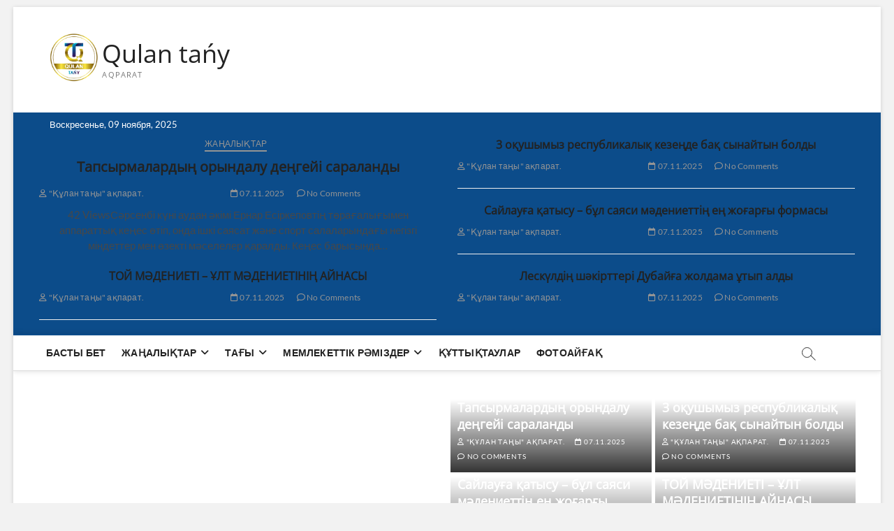

--- FILE ---
content_type: text/html; charset=UTF-8
request_url: https://qulantany.kz/archives/14535
body_size: 97111
content:
<!DOCTYPE html>
<html lang="ru-RU">
<head>
<meta charset="UTF-8" />
<link rel="profile" href="http://gmpg.org/xfn/11" />
<title>Басты міндет – халықты жұмыспен қамту &#8212; Qulan tańy</title>
		 		 		 		 		 		 		 		 		 		 		 		 		 		 		 		 		 		 		 		 		 		 		 		 		 		 		 		 		 		 		 		 		 		 		 		 		 		 		 		 		 		 		 		 		 		 		 		 		 <meta name='robots' content='max-image-preview:large' />
	<style>img:is([sizes="auto" i], [sizes^="auto," i]) { contain-intrinsic-size: 3000px 1500px }</style>
	<link rel='dns-prefetch' href='//yastatic.net' />
<link rel="alternate" type="application/rss+xml" title="Qulan tańy &raquo; Лента" href="https://qulantany.kz/feed" />
<link rel="alternate" type="application/rss+xml" title="Qulan tańy &raquo; Лента комментариев" href="https://qulantany.kz/comments/feed" />
<script type="text/javascript">
/* <![CDATA[ */
window._wpemojiSettings = {"baseUrl":"https:\/\/s.w.org\/images\/core\/emoji\/16.0.1\/72x72\/","ext":".png","svgUrl":"https:\/\/s.w.org\/images\/core\/emoji\/16.0.1\/svg\/","svgExt":".svg","source":{"concatemoji":"https:\/\/qulantany.kz\/wp-includes\/js\/wp-emoji-release.min.js?ver=6.8.3"}};
/*! This file is auto-generated */
!function(s,n){var o,i,e;function c(e){try{var t={supportTests:e,timestamp:(new Date).valueOf()};sessionStorage.setItem(o,JSON.stringify(t))}catch(e){}}function p(e,t,n){e.clearRect(0,0,e.canvas.width,e.canvas.height),e.fillText(t,0,0);var t=new Uint32Array(e.getImageData(0,0,e.canvas.width,e.canvas.height).data),a=(e.clearRect(0,0,e.canvas.width,e.canvas.height),e.fillText(n,0,0),new Uint32Array(e.getImageData(0,0,e.canvas.width,e.canvas.height).data));return t.every(function(e,t){return e===a[t]})}function u(e,t){e.clearRect(0,0,e.canvas.width,e.canvas.height),e.fillText(t,0,0);for(var n=e.getImageData(16,16,1,1),a=0;a<n.data.length;a++)if(0!==n.data[a])return!1;return!0}function f(e,t,n,a){switch(t){case"flag":return n(e,"\ud83c\udff3\ufe0f\u200d\u26a7\ufe0f","\ud83c\udff3\ufe0f\u200b\u26a7\ufe0f")?!1:!n(e,"\ud83c\udde8\ud83c\uddf6","\ud83c\udde8\u200b\ud83c\uddf6")&&!n(e,"\ud83c\udff4\udb40\udc67\udb40\udc62\udb40\udc65\udb40\udc6e\udb40\udc67\udb40\udc7f","\ud83c\udff4\u200b\udb40\udc67\u200b\udb40\udc62\u200b\udb40\udc65\u200b\udb40\udc6e\u200b\udb40\udc67\u200b\udb40\udc7f");case"emoji":return!a(e,"\ud83e\udedf")}return!1}function g(e,t,n,a){var r="undefined"!=typeof WorkerGlobalScope&&self instanceof WorkerGlobalScope?new OffscreenCanvas(300,150):s.createElement("canvas"),o=r.getContext("2d",{willReadFrequently:!0}),i=(o.textBaseline="top",o.font="600 32px Arial",{});return e.forEach(function(e){i[e]=t(o,e,n,a)}),i}function t(e){var t=s.createElement("script");t.src=e,t.defer=!0,s.head.appendChild(t)}"undefined"!=typeof Promise&&(o="wpEmojiSettingsSupports",i=["flag","emoji"],n.supports={everything:!0,everythingExceptFlag:!0},e=new Promise(function(e){s.addEventListener("DOMContentLoaded",e,{once:!0})}),new Promise(function(t){var n=function(){try{var e=JSON.parse(sessionStorage.getItem(o));if("object"==typeof e&&"number"==typeof e.timestamp&&(new Date).valueOf()<e.timestamp+604800&&"object"==typeof e.supportTests)return e.supportTests}catch(e){}return null}();if(!n){if("undefined"!=typeof Worker&&"undefined"!=typeof OffscreenCanvas&&"undefined"!=typeof URL&&URL.createObjectURL&&"undefined"!=typeof Blob)try{var e="postMessage("+g.toString()+"("+[JSON.stringify(i),f.toString(),p.toString(),u.toString()].join(",")+"));",a=new Blob([e],{type:"text/javascript"}),r=new Worker(URL.createObjectURL(a),{name:"wpTestEmojiSupports"});return void(r.onmessage=function(e){c(n=e.data),r.terminate(),t(n)})}catch(e){}c(n=g(i,f,p,u))}t(n)}).then(function(e){for(var t in e)n.supports[t]=e[t],n.supports.everything=n.supports.everything&&n.supports[t],"flag"!==t&&(n.supports.everythingExceptFlag=n.supports.everythingExceptFlag&&n.supports[t]);n.supports.everythingExceptFlag=n.supports.everythingExceptFlag&&!n.supports.flag,n.DOMReady=!1,n.readyCallback=function(){n.DOMReady=!0}}).then(function(){return e}).then(function(){var e;n.supports.everything||(n.readyCallback(),(e=n.source||{}).concatemoji?t(e.concatemoji):e.wpemoji&&e.twemoji&&(t(e.twemoji),t(e.wpemoji)))}))}((window,document),window._wpemojiSettings);
/* ]]> */
</script>
		<style type="text/css">
			.epvc-eye {
				margin-right: 3px;
				width: 13px;
				display: inline-block;
				height: 13px;
				border: solid 1px #000;
				border-radius:  75% 15%;
				position: relative;
				transform: rotate(45deg);
			}
			.epvc-eye:before {
				content: '';
				display: block;
				position: absolute;
				width: 5px;
				height: 5px;
				border: solid 1px #000;
				border-radius: 50%;
				left: 3px;
				top: 3px;
			}
		</style>
	<style id='wp-emoji-styles-inline-css' type='text/css'>

	img.wp-smiley, img.emoji {
		display: inline !important;
		border: none !important;
		box-shadow: none !important;
		height: 1em !important;
		width: 1em !important;
		margin: 0 0.07em !important;
		vertical-align: -0.1em !important;
		background: none !important;
		padding: 0 !important;
	}
</style>
<link rel='stylesheet' id='wp-block-library-css' href='https://qulantany.kz/wp-includes/css/dist/block-library/style.min.css?ver=6.8.3' type='text/css' media='all' />
<style id='classic-theme-styles-inline-css' type='text/css'>
/*! This file is auto-generated */
.wp-block-button__link{color:#fff;background-color:#32373c;border-radius:9999px;box-shadow:none;text-decoration:none;padding:calc(.667em + 2px) calc(1.333em + 2px);font-size:1.125em}.wp-block-file__button{background:#32373c;color:#fff;text-decoration:none}
</style>
<link rel='stylesheet' id='awsm-ead-public-css' href='https://qulantany.kz/wp-content/plugins/embed-any-document/css/embed-public.min.css?ver=2.7.4' type='text/css' media='all' />
<style id='global-styles-inline-css' type='text/css'>
:root{--wp--preset--aspect-ratio--square: 1;--wp--preset--aspect-ratio--4-3: 4/3;--wp--preset--aspect-ratio--3-4: 3/4;--wp--preset--aspect-ratio--3-2: 3/2;--wp--preset--aspect-ratio--2-3: 2/3;--wp--preset--aspect-ratio--16-9: 16/9;--wp--preset--aspect-ratio--9-16: 9/16;--wp--preset--color--black: #000000;--wp--preset--color--cyan-bluish-gray: #abb8c3;--wp--preset--color--white: #ffffff;--wp--preset--color--pale-pink: #f78da7;--wp--preset--color--vivid-red: #cf2e2e;--wp--preset--color--luminous-vivid-orange: #ff6900;--wp--preset--color--luminous-vivid-amber: #fcb900;--wp--preset--color--light-green-cyan: #7bdcb5;--wp--preset--color--vivid-green-cyan: #00d084;--wp--preset--color--pale-cyan-blue: #8ed1fc;--wp--preset--color--vivid-cyan-blue: #0693e3;--wp--preset--color--vivid-purple: #9b51e0;--wp--preset--gradient--vivid-cyan-blue-to-vivid-purple: linear-gradient(135deg,rgba(6,147,227,1) 0%,rgb(155,81,224) 100%);--wp--preset--gradient--light-green-cyan-to-vivid-green-cyan: linear-gradient(135deg,rgb(122,220,180) 0%,rgb(0,208,130) 100%);--wp--preset--gradient--luminous-vivid-amber-to-luminous-vivid-orange: linear-gradient(135deg,rgba(252,185,0,1) 0%,rgba(255,105,0,1) 100%);--wp--preset--gradient--luminous-vivid-orange-to-vivid-red: linear-gradient(135deg,rgba(255,105,0,1) 0%,rgb(207,46,46) 100%);--wp--preset--gradient--very-light-gray-to-cyan-bluish-gray: linear-gradient(135deg,rgb(238,238,238) 0%,rgb(169,184,195) 100%);--wp--preset--gradient--cool-to-warm-spectrum: linear-gradient(135deg,rgb(74,234,220) 0%,rgb(151,120,209) 20%,rgb(207,42,186) 40%,rgb(238,44,130) 60%,rgb(251,105,98) 80%,rgb(254,248,76) 100%);--wp--preset--gradient--blush-light-purple: linear-gradient(135deg,rgb(255,206,236) 0%,rgb(152,150,240) 100%);--wp--preset--gradient--blush-bordeaux: linear-gradient(135deg,rgb(254,205,165) 0%,rgb(254,45,45) 50%,rgb(107,0,62) 100%);--wp--preset--gradient--luminous-dusk: linear-gradient(135deg,rgb(255,203,112) 0%,rgb(199,81,192) 50%,rgb(65,88,208) 100%);--wp--preset--gradient--pale-ocean: linear-gradient(135deg,rgb(255,245,203) 0%,rgb(182,227,212) 50%,rgb(51,167,181) 100%);--wp--preset--gradient--electric-grass: linear-gradient(135deg,rgb(202,248,128) 0%,rgb(113,206,126) 100%);--wp--preset--gradient--midnight: linear-gradient(135deg,rgb(2,3,129) 0%,rgb(40,116,252) 100%);--wp--preset--font-size--small: 13px;--wp--preset--font-size--medium: 20px;--wp--preset--font-size--large: 36px;--wp--preset--font-size--x-large: 42px;--wp--preset--spacing--20: 0.44rem;--wp--preset--spacing--30: 0.67rem;--wp--preset--spacing--40: 1rem;--wp--preset--spacing--50: 1.5rem;--wp--preset--spacing--60: 2.25rem;--wp--preset--spacing--70: 3.38rem;--wp--preset--spacing--80: 5.06rem;--wp--preset--shadow--natural: 6px 6px 9px rgba(0, 0, 0, 0.2);--wp--preset--shadow--deep: 12px 12px 50px rgba(0, 0, 0, 0.4);--wp--preset--shadow--sharp: 6px 6px 0px rgba(0, 0, 0, 0.2);--wp--preset--shadow--outlined: 6px 6px 0px -3px rgba(255, 255, 255, 1), 6px 6px rgba(0, 0, 0, 1);--wp--preset--shadow--crisp: 6px 6px 0px rgba(0, 0, 0, 1);}:where(.is-layout-flex){gap: 0.5em;}:where(.is-layout-grid){gap: 0.5em;}body .is-layout-flex{display: flex;}.is-layout-flex{flex-wrap: wrap;align-items: center;}.is-layout-flex > :is(*, div){margin: 0;}body .is-layout-grid{display: grid;}.is-layout-grid > :is(*, div){margin: 0;}:where(.wp-block-columns.is-layout-flex){gap: 2em;}:where(.wp-block-columns.is-layout-grid){gap: 2em;}:where(.wp-block-post-template.is-layout-flex){gap: 1.25em;}:where(.wp-block-post-template.is-layout-grid){gap: 1.25em;}.has-black-color{color: var(--wp--preset--color--black) !important;}.has-cyan-bluish-gray-color{color: var(--wp--preset--color--cyan-bluish-gray) !important;}.has-white-color{color: var(--wp--preset--color--white) !important;}.has-pale-pink-color{color: var(--wp--preset--color--pale-pink) !important;}.has-vivid-red-color{color: var(--wp--preset--color--vivid-red) !important;}.has-luminous-vivid-orange-color{color: var(--wp--preset--color--luminous-vivid-orange) !important;}.has-luminous-vivid-amber-color{color: var(--wp--preset--color--luminous-vivid-amber) !important;}.has-light-green-cyan-color{color: var(--wp--preset--color--light-green-cyan) !important;}.has-vivid-green-cyan-color{color: var(--wp--preset--color--vivid-green-cyan) !important;}.has-pale-cyan-blue-color{color: var(--wp--preset--color--pale-cyan-blue) !important;}.has-vivid-cyan-blue-color{color: var(--wp--preset--color--vivid-cyan-blue) !important;}.has-vivid-purple-color{color: var(--wp--preset--color--vivid-purple) !important;}.has-black-background-color{background-color: var(--wp--preset--color--black) !important;}.has-cyan-bluish-gray-background-color{background-color: var(--wp--preset--color--cyan-bluish-gray) !important;}.has-white-background-color{background-color: var(--wp--preset--color--white) !important;}.has-pale-pink-background-color{background-color: var(--wp--preset--color--pale-pink) !important;}.has-vivid-red-background-color{background-color: var(--wp--preset--color--vivid-red) !important;}.has-luminous-vivid-orange-background-color{background-color: var(--wp--preset--color--luminous-vivid-orange) !important;}.has-luminous-vivid-amber-background-color{background-color: var(--wp--preset--color--luminous-vivid-amber) !important;}.has-light-green-cyan-background-color{background-color: var(--wp--preset--color--light-green-cyan) !important;}.has-vivid-green-cyan-background-color{background-color: var(--wp--preset--color--vivid-green-cyan) !important;}.has-pale-cyan-blue-background-color{background-color: var(--wp--preset--color--pale-cyan-blue) !important;}.has-vivid-cyan-blue-background-color{background-color: var(--wp--preset--color--vivid-cyan-blue) !important;}.has-vivid-purple-background-color{background-color: var(--wp--preset--color--vivid-purple) !important;}.has-black-border-color{border-color: var(--wp--preset--color--black) !important;}.has-cyan-bluish-gray-border-color{border-color: var(--wp--preset--color--cyan-bluish-gray) !important;}.has-white-border-color{border-color: var(--wp--preset--color--white) !important;}.has-pale-pink-border-color{border-color: var(--wp--preset--color--pale-pink) !important;}.has-vivid-red-border-color{border-color: var(--wp--preset--color--vivid-red) !important;}.has-luminous-vivid-orange-border-color{border-color: var(--wp--preset--color--luminous-vivid-orange) !important;}.has-luminous-vivid-amber-border-color{border-color: var(--wp--preset--color--luminous-vivid-amber) !important;}.has-light-green-cyan-border-color{border-color: var(--wp--preset--color--light-green-cyan) !important;}.has-vivid-green-cyan-border-color{border-color: var(--wp--preset--color--vivid-green-cyan) !important;}.has-pale-cyan-blue-border-color{border-color: var(--wp--preset--color--pale-cyan-blue) !important;}.has-vivid-cyan-blue-border-color{border-color: var(--wp--preset--color--vivid-cyan-blue) !important;}.has-vivid-purple-border-color{border-color: var(--wp--preset--color--vivid-purple) !important;}.has-vivid-cyan-blue-to-vivid-purple-gradient-background{background: var(--wp--preset--gradient--vivid-cyan-blue-to-vivid-purple) !important;}.has-light-green-cyan-to-vivid-green-cyan-gradient-background{background: var(--wp--preset--gradient--light-green-cyan-to-vivid-green-cyan) !important;}.has-luminous-vivid-amber-to-luminous-vivid-orange-gradient-background{background: var(--wp--preset--gradient--luminous-vivid-amber-to-luminous-vivid-orange) !important;}.has-luminous-vivid-orange-to-vivid-red-gradient-background{background: var(--wp--preset--gradient--luminous-vivid-orange-to-vivid-red) !important;}.has-very-light-gray-to-cyan-bluish-gray-gradient-background{background: var(--wp--preset--gradient--very-light-gray-to-cyan-bluish-gray) !important;}.has-cool-to-warm-spectrum-gradient-background{background: var(--wp--preset--gradient--cool-to-warm-spectrum) !important;}.has-blush-light-purple-gradient-background{background: var(--wp--preset--gradient--blush-light-purple) !important;}.has-blush-bordeaux-gradient-background{background: var(--wp--preset--gradient--blush-bordeaux) !important;}.has-luminous-dusk-gradient-background{background: var(--wp--preset--gradient--luminous-dusk) !important;}.has-pale-ocean-gradient-background{background: var(--wp--preset--gradient--pale-ocean) !important;}.has-electric-grass-gradient-background{background: var(--wp--preset--gradient--electric-grass) !important;}.has-midnight-gradient-background{background: var(--wp--preset--gradient--midnight) !important;}.has-small-font-size{font-size: var(--wp--preset--font-size--small) !important;}.has-medium-font-size{font-size: var(--wp--preset--font-size--medium) !important;}.has-large-font-size{font-size: var(--wp--preset--font-size--large) !important;}.has-x-large-font-size{font-size: var(--wp--preset--font-size--x-large) !important;}
:where(.wp-block-post-template.is-layout-flex){gap: 1.25em;}:where(.wp-block-post-template.is-layout-grid){gap: 1.25em;}
:where(.wp-block-columns.is-layout-flex){gap: 2em;}:where(.wp-block-columns.is-layout-grid){gap: 2em;}
:root :where(.wp-block-pullquote){font-size: 1.5em;line-height: 1.6;}
</style>
<link rel='stylesheet' id='contact-form-7-css' href='https://qulantany.kz/wp-content/plugins/contact-form-7/includes/css/styles.css?ver=6.0.3' type='text/css' media='all' />
<link rel='stylesheet' id='wpos-slick-style-css' href='https://qulantany.kz/wp-content/plugins/wp-logo-showcase-responsive-slider-slider/assets/css/slick.css?ver=3.8.3' type='text/css' media='all' />
<link rel='stylesheet' id='wpls-public-style-css' href='https://qulantany.kz/wp-content/plugins/wp-logo-showcase-responsive-slider-slider/assets/css/wpls-public.css?ver=3.8.3' type='text/css' media='all' />
<link rel='stylesheet' id='magbook-style-css' href='https://qulantany.kz/wp-content/themes/magbook/style.css?ver=6.8.3' type='text/css' media='all' />
<style id='magbook-style-inline-css' type='text/css'>
/* Logo for high resolution screen(Use 2X size image) */
		.custom-logo-link .custom-logo {
			height: 80px;
			width: auto;
		}

		.top-logo-title .custom-logo-link {
			display: inline-block;
		}

		.top-logo-title .custom-logo {
			height: auto;
			width: 50%;
		}

		.top-logo-title #site-detail {
			display: block;
			text-align: center;
		}
		.side-menu-wrap .custom-logo {
			height: auto;
			width:100%;
		}

		@media only screen and (max-width: 767px) { 
			.top-logo-title .custom-logo-link .custom-logo {
				width: 60%;
			}
		}

		@media only screen and (max-width: 480px) { 
			.top-logo-title .custom-logo-link .custom-logo {
				width: 80%;
			}
		}
			/* Show Author */
			.entry-meta .author,
			.mb-entry-meta .author {
				float: left;
				display: block;
				visibility: visible;
			}
li.menu-item-object-category[class*="cl-"] a {
					color: #222;
				}li.menu-item-object-category[class*="cl-"] a {
					color: #222;
				}li.menu-item-object-category[class*="cl-"] a {
					color: #222;
				}.cats-links .cl-44{

					border-color:#dd1f1f;
					color:#dd1f1f;

				}
				.menu-item-object-category.cl-44 a, .widget-cat-tab-box .cat-tab-menu .cl-44{
					color:#dd1f1f;

				}li.menu-item-object-category[class*="cl-"] a {
					color: #222;
				}li.menu-item-object-category[class*="cl-"] a {
					color: #222;
				}li.menu-item-object-category[class*="cl-"] a {
					color: #222;
				}li.menu-item-object-category[class*="cl-"] a {
					color: #222;
				}li.menu-item-object-category[class*="cl-"] a {
					color: #222;
				}li.menu-item-object-category[class*="cl-"] a {
					color: #222;
				}li.menu-item-object-category[class*="cl-"] a {
					color: #222;
				}li.menu-item-object-category[class*="cl-"] a {
					color: #222;
				}li.menu-item-object-category[class*="cl-"] a {
					color: #222;
				}li.menu-item-object-category[class*="cl-"] a {
					color: #222;
				}li.menu-item-object-category[class*="cl-"] a {
					color: #222;
				}li.menu-item-object-category[class*="cl-"] a {
					color: #222;
				}li.menu-item-object-category[class*="cl-"] a {
					color: #222;
				}li.menu-item-object-category[class*="cl-"] a {
					color: #222;
				}li.menu-item-object-category[class*="cl-"] a {
					color: #222;
				}li.menu-item-object-category[class*="cl-"] a {
					color: #222;
				}li.menu-item-object-category[class*="cl-"] a {
					color: #222;
				}li.menu-item-object-category[class*="cl-"] a {
					color: #222;
				}li.menu-item-object-category[class*="cl-"] a {
					color: #222;
				}li.menu-item-object-category[class*="cl-"] a {
					color: #222;
				}li.menu-item-object-category[class*="cl-"] a {
					color: #222;
				}li.menu-item-object-category[class*="cl-"] a {
					color: #222;
				}li.menu-item-object-category[class*="cl-"] a {
					color: #222;
				}.cats-links .cl-30{

					border-color:#a5a5a5;
					color:#a5a5a5;

				}
				.menu-item-object-category.cl-30 a, .widget-cat-tab-box .cat-tab-menu .cl-30{
					color:#a5a5a5;

				}li.menu-item-object-category[class*="cl-"] a {
					color: #222;
				}li.menu-item-object-category[class*="cl-"] a {
					color: #222;
				}li.menu-item-object-category[class*="cl-"] a {
					color: #222;
				}li.menu-item-object-category[class*="cl-"] a {
					color: #222;
				}li.menu-item-object-category[class*="cl-"] a {
					color: #222;
				}li.menu-item-object-category[class*="cl-"] a {
					color: #222;
				}li.menu-item-object-category[class*="cl-"] a {
					color: #222;
				}li.menu-item-object-category[class*="cl-"] a {
					color: #222;
				}li.menu-item-object-category[class*="cl-"] a {
					color: #222;
				}li.menu-item-object-category[class*="cl-"] a {
					color: #222;
				}li.menu-item-object-category[class*="cl-"] a {
					color: #222;
				}li.menu-item-object-category[class*="cl-"] a {
					color: #222;
				}li.menu-item-object-category[class*="cl-"] a {
					color: #222;
				}li.menu-item-object-category[class*="cl-"] a {
					color: #222;
				}li.menu-item-object-category[class*="cl-"] a {
					color: #222;
				}li.menu-item-object-category[class*="cl-"] a {
					color: #222;
				}li.menu-item-object-category[class*="cl-"] a {
					color: #222;
				}li.menu-item-object-category[class*="cl-"] a {
					color: #222;
				}li.menu-item-object-category[class*="cl-"] a {
					color: #222;
				}li.menu-item-object-category[class*="cl-"] a {
					color: #222;
				}li.menu-item-object-category[class*="cl-"] a {
					color: #222;
				}li.menu-item-object-category[class*="cl-"] a {
					color: #222;
				}li.menu-item-object-category[class*="cl-"] a {
					color: #222;
				}
</style>
<link rel='stylesheet' id='font-awesome-css' href='https://qulantany.kz/wp-content/themes/magbook/assets/font-awesome/css/all.min.css?ver=6.8.3' type='text/css' media='all' />
<link rel='stylesheet' id='magbook-responsive-css' href='https://qulantany.kz/wp-content/themes/magbook/css/responsive.css?ver=6.8.3' type='text/css' media='all' />
<link rel='stylesheet' id='magbook-google-fonts-css' href='https://qulantany.kz/wp-content/fonts/8d2f17bb7f165b4bb6fa6d0c0ec9588b.css?ver=6.8.3' type='text/css' media='all' />
<script type="text/javascript" src="https://qulantany.kz/wp-includes/js/jquery/jquery.min.js?ver=3.7.1" id="jquery-core-js"></script>
<script type="text/javascript" src="https://qulantany.kz/wp-includes/js/jquery/jquery-migrate.min.js?ver=3.4.1" id="jquery-migrate-js"></script>
<script type="text/javascript" async src="//yastatic.net/share2/share.js" id="yshare-share-js"></script>
<!--[if lt IE 9]>
<script type="text/javascript" src="https://qulantany.kz/wp-content/themes/magbook/js/html5.js?ver=3.7.3" id="html5-js"></script>
<![endif]-->
<link rel="https://api.w.org/" href="https://qulantany.kz/wp-json/" /><link rel="alternate" title="JSON" type="application/json" href="https://qulantany.kz/wp-json/wp/v2/posts/14535" /><link rel="EditURI" type="application/rsd+xml" title="RSD" href="https://qulantany.kz/xmlrpc.php?rsd" />
<meta name="generator" content="WordPress 6.8.3" />
<link rel="canonical" href="https://qulantany.kz/archives/14535" />
<link rel='shortlink' href='https://qulantany.kz/?p=14535' />
<link rel="alternate" title="oEmbed (JSON)" type="application/json+oembed" href="https://qulantany.kz/wp-json/oembed/1.0/embed?url=https%3A%2F%2Fqulantany.kz%2Farchives%2F14535" />
<link rel="alternate" title="oEmbed (XML)" type="text/xml+oembed" href="https://qulantany.kz/wp-json/oembed/1.0/embed?url=https%3A%2F%2Fqulantany.kz%2Farchives%2F14535&#038;format=xml" />
<style>
.ya-share2__link{border: none!important;box-shadow:none!important;}
.ya-share2__container {display: inline-block;}
.ya-share2__list{padding: 0!important;margin: 0!important;}
.ya-share2__item {padding: 0!important;background:none!important;}
.ya-share2__container_size_m .ya-share2__item {margin: 0px 4px 4px 0!important;}
.ya-share2__container_size_m .ya-share2__icon {height: 32px!important;width: 32px!important;background-size: 32px 32px!important;}
.ya-share2__container_size_m .ya-share2__counter, .ya-share2__icon_more:before,.ya-share2__container_size_m .ya-share2__title {font-size: 14px!important;line-height: 32px!important;}.ya-share2__container_size_m .ya-share2__popup_direction_bottom {top: 36px!important;}
</style>
	<meta name="viewport" content="width=device-width" />
	
<!-- Dynamic Widgets by QURL loaded - http://www.dynamic-widgets.com //-->
<style type="text/css" id="custom-background-css">
body.custom-background { background-color: #f2f2f2; }
</style>
			<style>
		.pageviews-wrapper { height: 16px; line-height: 16px; font-size: 11px; clear: both; }
		.pageviews-wrapper svg { width: 16px; height: 16px; fill: #aaa; float: left; margin-right: 2px; }
		.pageviews-wrapper span { float: left; }
		</style>
		<link rel="icon" href="https://qulantany.kz/wp-content/uploads/2025/09/cropped-Құлан-таңы-пнг-лог-2023-32x32.png" sizes="32x32" />
<link rel="icon" href="https://qulantany.kz/wp-content/uploads/2025/09/cropped-Құлан-таңы-пнг-лог-2023-192x192.png" sizes="192x192" />
<link rel="apple-touch-icon" href="https://qulantany.kz/wp-content/uploads/2025/09/cropped-Құлан-таңы-пнг-лог-2023-180x180.png" />
<meta name="msapplication-TileImage" content="https://qulantany.kz/wp-content/uploads/2025/09/cropped-Құлан-таңы-пнг-лог-2023-270x270.png" />
</head>
<body class="wp-singular post-template-default single single-post postid-14535 single-format-standard custom-background wp-custom-logo wp-embed-responsive wp-theme-magbook boxed-layout small-sld ">
	<div id="page" class="site">
	<a class="skip-link screen-reader-text" href="#site-content-contain">Skip to content</a>
	<!-- Masthead ============================================= -->
	<header id="masthead" class="site-header" role="banner">
		<div class="header-wrap">
						<!-- Top Header============================================= -->
			<div class="top-header">

				<div class="logo-bar"> <div class="wrap"> <div id="site-branding"><a href="https://qulantany.kz/" class="custom-logo-link" rel="home"><img width="900" height="900" src="https://qulantany.kz/wp-content/uploads/2025/09/cropped-Құлан-таңы-пнг-лог-2023-1.png" class="custom-logo" alt="Qulan tańy" decoding="async" fetchpriority="high" srcset="https://qulantany.kz/wp-content/uploads/2025/09/cropped-Құлан-таңы-пнг-лог-2023-1.png 900w, https://qulantany.kz/wp-content/uploads/2025/09/cropped-Құлан-таңы-пнг-лог-2023-1-400x400.png 400w, https://qulantany.kz/wp-content/uploads/2025/09/cropped-Құлан-таңы-пнг-лог-2023-1-150x150.png 150w, https://qulantany.kz/wp-content/uploads/2025/09/cropped-Құлан-таңы-пнг-лог-2023-1-768x768.png 768w" sizes="(max-width: 900px) 100vw, 900px" /></a><div id="site-detail"> <h2 id="site-title"> 				<a href="https://qulantany.kz/" title="Qulan tańy" rel="home"> Qulan tańy </a>
				 </h2> <!-- end .site-title --> 					<div id="site-description"> aqparat </div> <!-- end #site-description -->
						
		</div></div>		</div><!-- end .wrap -->
	</div><!-- end .logo-bar -->

					<div class="top-bar">
						<div class="wrap">
															<div class="top-bar-date">
									<span>Воскресенье, 09 ноября, 2025</span>
								</div>
							<!-- Category Box Widget ============================================= --><aside id="magbook_category_box_widgets-6" class="widget widget_contact">						<div class="box-layout-1">
							<div class="cat-box-wrap clearfix">
										<div class="cat-box-primary">
 						<article id="post-23908" class="post-23908 post type-post status-publish format-standard hentry category-janalyktar">
														<div class="cat-box-text">
								<header class="entry-header">
									<div class="entry-meta">	<span class="cats-links">
								<a class="cl-20" href="https://qulantany.kz/archives/category/janalyktar">Жаңалықтар</a>
				</span><!-- end .cat-links -->
</div> <!-- end .entry-meta -->									<h2 class="entry-title">
										<a title="Тапсырмалардың орындалу деңгейі сараланды" href="https://qulantany.kz/archives/23908">Тапсырмалардың орындалу деңгейі сараланды</a>
									</h2>
									<!-- end.entry-title -->
									<div class="entry-meta"><span class="author vcard"><a href="https://qulantany.kz/archives/author/kulantany" title="Тапсырмалардың орындалу деңгейі сараланды"><i class="fa-regular fa-user"></i> &quot;Құлан таңы&quot; ақпарат.</a></span><span class="posted-on"><a href="https://qulantany.kz/archives/23908" title="07.11.2025"><i class="fa-regular fa-calendar"></i> 07.11.2025</a></span>														<span class="comments">
														<a href="https://qulantany.kz/archives/23908#respond"><i class="fa-regular fa-comment"></i> No Comments</a> </span>
												</div> <!-- end .entry-meta -->								</header>
								<!-- end .entry-header -->
								<div class="entry-content">
									<p>42 ViewsСәрсенбі күні аудан әкімі Ернар Есіркеповтің төрағалығымен аппараттық кеңес өтіп, онда ішкі саясат және спорт салаларындағы негізгі міндеттер мен өзекті мәселелер қаралды. Кеңес барысында&hellip; </p>
								</div>
								<!-- end .entry-content -->
							</div>
							<!-- end .cat-box-text -->
						</article>
						<!-- end .post -->
					</div> <!-- end .cat-box-primary/ secondary -->
											<div class="cat-box-secondary">
 						<article id="post-23906" class="post-23906 post type-post status-publish format-standard hentry category-janalyktar">
														<div class="cat-box-text">
								<header class="entry-header">
									<div class="entry-meta">	<span class="cats-links">
								<a class="cl-20" href="https://qulantany.kz/archives/category/janalyktar">Жаңалықтар</a>
				</span><!-- end .cat-links -->
</div> <!-- end .entry-meta -->									<h2 class="entry-title">
										<a title="3 оқушымыз республикалық кезеңде бақ сынайтын болды" href="https://qulantany.kz/archives/23906">3 оқушымыз республикалық кезеңде бақ сынайтын болды</a>
									</h2>
									<!-- end.entry-title -->
									<div class="entry-meta"><span class="author vcard"><a href="https://qulantany.kz/archives/author/kulantany" title="3 оқушымыз республикалық кезеңде бақ сынайтын болды"><i class="fa-regular fa-user"></i> &quot;Құлан таңы&quot; ақпарат.</a></span><span class="posted-on"><a href="https://qulantany.kz/archives/23906" title="07.11.2025"><i class="fa-regular fa-calendar"></i> 07.11.2025</a></span>														<span class="comments">
														<a href="https://qulantany.kz/archives/23906#respond"><i class="fa-regular fa-comment"></i> No Comments</a> </span>
												</div> <!-- end .entry-meta -->								</header>
								<!-- end .entry-header -->
								<div class="entry-content">
									<p>39 ViewsЖақында ауыл мектептерінің оқушыларына арналған жалпы білім беретін пәндер бойынша республикалық олимпиада өтті. Бұл байқау 4 кезеңнен тұрады, яғни біріншісі – бастапқы кезең, екіншісі&hellip; </p>
								</div>
								<!-- end .entry-content -->
							</div>
							<!-- end .cat-box-text -->
						</article>
						<!-- end .post -->
					</div> <!-- end .cat-box-primary/ secondary -->
											<div class="cat-box-secondary">
 						<article id="post-23904" class="post-23904 post type-post status-publish format-standard hentry category-janalyktar">
														<div class="cat-box-text">
								<header class="entry-header">
									<div class="entry-meta">	<span class="cats-links">
								<a class="cl-20" href="https://qulantany.kz/archives/category/janalyktar">Жаңалықтар</a>
				</span><!-- end .cat-links -->
</div> <!-- end .entry-meta -->									<h2 class="entry-title">
										<a title="Сайлауға қатысу – бұл саяси мәдениеттің ең жоғарғы формасы" href="https://qulantany.kz/archives/23904">Сайлауға қатысу – бұл саяси мәдениеттің ең жоғарғы формасы</a>
									</h2>
									<!-- end.entry-title -->
									<div class="entry-meta"><span class="author vcard"><a href="https://qulantany.kz/archives/author/kulantany" title="Сайлауға қатысу – бұл саяси мәдениеттің ең жоғарғы формасы"><i class="fa-regular fa-user"></i> &quot;Құлан таңы&quot; ақпарат.</a></span><span class="posted-on"><a href="https://qulantany.kz/archives/23904" title="07.11.2025"><i class="fa-regular fa-calendar"></i> 07.11.2025</a></span>														<span class="comments">
														<a href="https://qulantany.kz/archives/23904#respond"><i class="fa-regular fa-comment"></i> No Comments</a> </span>
												</div> <!-- end .entry-meta -->								</header>
								<!-- end .entry-header -->
								<div class="entry-content">
									<p>41 ViewsҚазақстанның қоғамдық-саяси өміріндегі ең маңызды күш – жастар. Жастар – бұл елдің ертеңгі тірегі, жаңа идеялар мен өзгерістердің бастауы. Дегенмен бұл рөл тек экономикалық&hellip; </p>
								</div>
								<!-- end .entry-content -->
							</div>
							<!-- end .cat-box-text -->
						</article>
						<!-- end .post -->
					</div> <!-- end .cat-box-primary/ secondary -->
											<div class="cat-box-secondary">
 						<article id="post-23902" class="post-23902 post type-post status-publish format-standard hentry category-janalyktar">
														<div class="cat-box-text">
								<header class="entry-header">
									<div class="entry-meta">	<span class="cats-links">
								<a class="cl-20" href="https://qulantany.kz/archives/category/janalyktar">Жаңалықтар</a>
				</span><!-- end .cat-links -->
</div> <!-- end .entry-meta -->									<h2 class="entry-title">
										<a title="ТОЙ МӘДЕНИЕТІ – ҰЛТ МӘДЕНИЕТІНІҢ АЙНАСЫ" href="https://qulantany.kz/archives/23902">ТОЙ МӘДЕНИЕТІ – ҰЛТ МӘДЕНИЕТІНІҢ АЙНАСЫ</a>
									</h2>
									<!-- end.entry-title -->
									<div class="entry-meta"><span class="author vcard"><a href="https://qulantany.kz/archives/author/kulantany" title="ТОЙ МӘДЕНИЕТІ – ҰЛТ МӘДЕНИЕТІНІҢ АЙНАСЫ"><i class="fa-regular fa-user"></i> &quot;Құлан таңы&quot; ақпарат.</a></span><span class="posted-on"><a href="https://qulantany.kz/archives/23902" title="07.11.2025"><i class="fa-regular fa-calendar"></i> 07.11.2025</a></span>														<span class="comments">
														<a href="https://qulantany.kz/archives/23902#respond"><i class="fa-regular fa-comment"></i> No Comments</a> </span>
												</div> <!-- end .entry-meta -->								</header>
								<!-- end .entry-header -->
								<div class="entry-content">
									<p>37 ViewsЖамбыл облысы әкімдігінің мәдениет және тілдерді дамыту басқармасы «Шерхан Мұртаза атындағы руханият және тарихтану орталығы» коммуналдық мемлекеттік мекемесі ұлттық руханиятты жаңғырту, салт-дәстүрлердің тәрбиелік мәнін&hellip; </p>
								</div>
								<!-- end .entry-content -->
							</div>
							<!-- end .cat-box-text -->
						</article>
						<!-- end .post -->
					</div> <!-- end .cat-box-primary/ secondary -->
											<div class="cat-box-secondary">
 						<article id="post-23900" class="post-23900 post type-post status-publish format-standard hentry category-janalyktar">
														<div class="cat-box-text">
								<header class="entry-header">
									<div class="entry-meta">	<span class="cats-links">
								<a class="cl-20" href="https://qulantany.kz/archives/category/janalyktar">Жаңалықтар</a>
				</span><!-- end .cat-links -->
</div> <!-- end .entry-meta -->									<h2 class="entry-title">
										<a title="Лескүлдің шәкірттері Дубайға  жолдама ұтып алды" href="https://qulantany.kz/archives/23900">Лескүлдің шәкірттері Дубайға  жолдама ұтып алды</a>
									</h2>
									<!-- end.entry-title -->
									<div class="entry-meta"><span class="author vcard"><a href="https://qulantany.kz/archives/author/kulantany" title="Лескүлдің шәкірттері Дубайға  жолдама ұтып алды"><i class="fa-regular fa-user"></i> &quot;Құлан таңы&quot; ақпарат.</a></span><span class="posted-on"><a href="https://qulantany.kz/archives/23900" title="07.11.2025"><i class="fa-regular fa-calendar"></i> 07.11.2025</a></span>														<span class="comments">
														<a href="https://qulantany.kz/archives/23900#respond"><i class="fa-regular fa-comment"></i> No Comments</a> </span>
												</div> <!-- end .entry-meta -->								</header>
								<!-- end .entry-header -->
								<div class="entry-content">
									<p>28 ViewsКез келген адамның жұмысын еселі еңбек көрсетеді. Біздің бүгінгі сөзімізге арқау болып отырған адам да еткен еңбегімен еленіп, әріптестерінің, шәкірттерінің шын мейіріне бөленіп жүрген&hellip; </p>
								</div>
								<!-- end .entry-content -->
							</div>
							<!-- end .cat-box-text -->
						</article>
						<!-- end .post -->
					</div> <!-- end .cat-box-primary/ secondary -->
										</div>
				<!-- end .cat-box-wrap -->
			</div>
			<!-- end .box-layout-1 -->
	</aside><!-- end .widget-cat-box -->
						</div> <!-- end .wrap -->
					</div> <!-- end .top-bar -->
				
				<!-- Main Header============================================= -->
				
				<div id="sticky-header" class="clearfix">
					<div class="wrap">
						<div class="main-header clearfix">

							<!-- Main Nav ============================================= -->
									<div id="site-branding">
			<a href="https://qulantany.kz/" class="custom-logo-link" rel="home"><img width="900" height="900" src="https://qulantany.kz/wp-content/uploads/2025/09/cropped-Құлан-таңы-пнг-лог-2023-1.png" class="custom-logo" alt="Qulan tańy" decoding="async" srcset="https://qulantany.kz/wp-content/uploads/2025/09/cropped-Құлан-таңы-пнг-лог-2023-1.png 900w, https://qulantany.kz/wp-content/uploads/2025/09/cropped-Құлан-таңы-пнг-лог-2023-1-400x400.png 400w, https://qulantany.kz/wp-content/uploads/2025/09/cropped-Құлан-таңы-пнг-лог-2023-1-150x150.png 150w, https://qulantany.kz/wp-content/uploads/2025/09/cropped-Құлан-таңы-пнг-лог-2023-1-768x768.png 768w" sizes="(max-width: 900px) 100vw, 900px" /></a>			<div id="site-detail">
				<div id="site-title">
					<a href="https://qulantany.kz/" title="Qulan tańy" rel="home"> Qulan tańy </a>
				</div>
				<!-- end #site-title -->
				<div id="site-description">aqparat</div> <!-- end #site-description -->
			</div>
						</div> <!-- end #site-branding -->
									<nav id="site-navigation" class="main-navigation clearfix" role="navigation" aria-label="Main Menu">
																
									<button class="menu-toggle" type="button" aria-controls="primary-menu" aria-expanded="false">
										<span class="line-bar"></span>
									</button><!-- end .menu-toggle -->
									<ul id="primary-menu" class="menu nav-menu"><li id="menu-item-303" class="menu-item menu-item-type-custom menu-item-object-custom menu-item-home menu-item-303"><a href="http://qulantany.kz">Басты бет</a></li>
<li id="menu-item-301" class="menu-item menu-item-type-custom menu-item-object-custom menu-item-has-children menu-item-301"><a href="#">Жаңалықтар</a>
<ul class="sub-menu">
	<li id="menu-item-302" class="menu-item menu-item-type-custom menu-item-object-custom menu-item-302"><a href="#">Саясат</a></li>
	<li id="menu-item-300" class="menu-item menu-item-type-taxonomy menu-item-object-category menu-item-300 cl-25"><a href="https://qulantany.kz/archives/category/%d0%ad%d0%ba%d0%be%d0%bd%d0%be%d0%bc%d0%b8%d0%ba%d0%b0">Экономика</a></li>
	<li id="menu-item-294" class="menu-item menu-item-type-taxonomy menu-item-object-category menu-item-294 cl-30"><a href="https://qulantany.kz/archives/category/janalyktar/%d0%9c%d3%99%d0%b4%d0%b5%d0%bd%d0%b8%d0%b5%d1%82">Мәдениет</a></li>
	<li id="menu-item-298" class="menu-item menu-item-type-taxonomy menu-item-object-category menu-item-298 cl-29"><a href="https://qulantany.kz/archives/category/%d0%a1%d0%bf%d0%be%d1%80%d1%82">Спорт</a></li>
	<li id="menu-item-304" class="menu-item menu-item-type-taxonomy menu-item-object-category menu-item-304 cl-34"><a href="https://qulantany.kz/archives/category/%d3%98%d0%bb%d0%b5%d1%83%d0%bc%d0%b5%d1%82">Әлеумет</a></li>
	<li id="menu-item-866" class="menu-item menu-item-type-taxonomy menu-item-object-category menu-item-866 cl-47"><a href="https://qulantany.kz/archives/category/%d0%a2%d0%b0%d2%93%d1%8b/%d0%90%d1%83%d1%8b%d0%bb-%d1%88%d0%b0%d1%80%d1%83%d0%b0%d1%88%d1%8b%d0%bb%d1%8b%d2%93%d1%8b">Ауыл шаруашылығы</a></li>
</ul>
</li>
<li id="menu-item-299" class="menu-item menu-item-type-taxonomy menu-item-object-category menu-item-has-children menu-item-299 cl-31"><a href="https://qulantany.kz/archives/category/%d0%a2%d0%b0%d2%93%d1%8b">Тағы</a>
<ul class="sub-menu">
	<li id="menu-item-326" class="menu-item menu-item-type-taxonomy menu-item-object-category menu-item-326 cl-38"><a href="https://qulantany.kz/archives/category/%d0%a2%d0%b0%d1%80%d0%b8%d1%85">Тарих</a></li>
	<li id="menu-item-323" class="menu-item menu-item-type-taxonomy menu-item-object-category menu-item-323 cl-39"><a href="https://qulantany.kz/archives/category/%d0%91%d1%96%d0%bb%d1%96%d0%bc">Білім</a></li>
	<li id="menu-item-324" class="menu-item menu-item-type-taxonomy menu-item-object-category menu-item-324 cl-40"><a href="https://qulantany.kz/archives/category/%d0%94%d0%b5%d0%bd%d1%81%d0%b0%d1%83%d0%bb%d1%8b%d2%9b">Денсаулық</a></li>
	<li id="menu-item-322" class="menu-item menu-item-type-taxonomy menu-item-object-category menu-item-322 cl-37"><a href="https://qulantany.kz/archives/category/%d3%98%d0%b4%d0%b5%d0%b1%d0%b8%d0%b5%d1%82">Әдебиет</a></li>
	<li id="menu-item-325" class="menu-item menu-item-type-taxonomy menu-item-object-category menu-item-325 cl-41"><a href="https://qulantany.kz/archives/category/%d0%a1%d2%b1%d1%85%d0%b1%d0%b0%d1%82">Сұхбат</a></li>
	<li id="menu-item-321" class="menu-item menu-item-type-taxonomy menu-item-object-category menu-item-321 cl-36"><a href="https://qulantany.kz/archives/category/%d0%9d%d2%b1%d1%80-%d0%9e%d1%82%d0%b0%d0%bd">Nur Otan</a></li>
	<li id="menu-item-867" class="menu-item menu-item-type-taxonomy menu-item-object-category menu-item-867 cl-35"><a href="https://qulantany.kz/archives/category/%d0%a0%d1%83%d1%85%d0%b0%d0%bd%d0%b8-%d0%b6%d0%b0%d2%a3%d2%93%d1%8b%d1%80%d1%83">Рухани жаңғыру</a></li>
</ul>
</li>
<li id="menu-item-327" class="menu-item menu-item-type-custom menu-item-object-custom menu-item-has-children menu-item-327"><a href="#">Мемлекеттік рәміздер</a>
<ul class="sub-menu">
	<li id="menu-item-330" class="menu-item menu-item-type-post_type menu-item-object-page menu-item-330"><a href="https://qulantany.kz/%d2%9b%d0%b0%d0%b7%d0%b0%d2%9b%d1%81%d1%82%d0%b0%d0%bd-%d1%80%d0%b5%d1%81%d0%bf%d1%83%d0%b1%d0%bb%d0%b8%d0%ba%d0%b0%d1%81%d1%8b%d0%bd%d1%8b%d2%a3-%d0%bc%d0%b5%d0%bc%d0%bb%d0%b5%d0%ba%d0%b5%d1%82%d1%82">Қазақстан Республикасының Мемлекеттік Әнұраны</a></li>
	<li id="menu-item-366" class="menu-item menu-item-type-post_type menu-item-object-page menu-item-366"><a href="https://qulantany.kz/%d2%9b%d0%b0%d0%b7%d0%b0%d2%9b%d1%81%d1%82%d0%b0%d0%bd-%d1%80%d0%b5%d1%81%d0%bf%d1%83%d0%b1%d0%bb%d0%b8%d0%ba%d0%b0%d1%81%d1%8b%d0%bd%d1%8b%d2%a3-%d0%bc%d0%b5%d0%bc%d0%bb%d0%b5%d0%ba%d0%b5%d1%82-2">Қазақстан Республикасының Мемлекеттiк Туы</a></li>
	<li id="menu-item-365" class="menu-item menu-item-type-post_type menu-item-object-page menu-item-365"><a href="https://qulantany.kz/%d2%9b%d0%b0%d0%b7%d0%b0%d2%9b%d1%81%d1%82%d0%b0%d0%bd-%d1%80%d0%b5%d1%81%d0%bf%d1%83%d0%b1%d0%bb%d0%b8%d0%ba%d0%b0%d1%81%d1%8b%d0%bd%d1%8b%d2%a3-%d0%bc%d0%b5%d0%bc%d0%bb%d0%b5%d0%ba%d0%b5%d1%82-3">Қазақстан Республикасының Мемлекеттiк Елтаңбасы</a></li>
</ul>
</li>
<li id="menu-item-306" class="menu-item menu-item-type-taxonomy menu-item-object-category menu-item-306 cl-33"><a href="https://qulantany.kz/archives/category/kuttyktau">Құттықтаулар</a></li>
<li id="menu-item-305" class="menu-item menu-item-type-taxonomy menu-item-object-category menu-item-305 cl-32"><a href="https://qulantany.kz/archives/category/%d0%96%d0%b0%d1%80%d0%bd%d0%b0%d0%bc%d0%b0">Фотоайғақ</a></li>
</ul>								</nav> <!-- end #site-navigation -->
															<button id="search-toggle" type="button" class="header-search" type="button"></button>
								<div id="search-box" class="clearfix">
									<form class="search-form" action="https://qulantany.kz/" method="get">
			<label class="screen-reader-text">Іздеу …</label>
		<input type="search" name="s" class="search-field" placeholder="Іздеу …" autocomplete="off" />
		<button type="submit" class="search-submit"><i class="fa-solid fa-magnifying-glass"></i></button>
</form> <!-- end .search-form -->								</div>  <!-- end #search-box -->
							
						</div><!-- end .main-header -->
					</div> <!-- end .wrap -->
				</div><!-- end #sticky-header -->

							</div><!-- end .top-header -->
					</div><!-- end .header-wrap -->

		<!-- Breaking News ============================================= -->
		
		<!-- Main Slider ============================================= -->
		
		<div class="main-slider clearfix">
		<div class="small-slider"><ul class="slides"><li><div class="image-slider"><article class="slider-content"><div class="slider-text-content"><div class="entry-meta">	<span class="cats-links">
								<a class="cl-20" href="https://qulantany.kz/archives/category/janalyktar">Жаңалықтар</a>
				</span><!-- end .cat-links -->
</div> <!-- end .entry-meta --><h2 class="slider-title"><a href="https://qulantany.kz/archives/23908" title="Тапсырмалардың орындалу деңгейі сараланды" rel="bookmark">Тапсырмалардың орындалу деңгейі сараланды</a></h2><!-- .slider-title --><p class="slider-text">42 ViewsСәрсенбі күні аудан әкімі Ернар Есіркеповтің төрағалығымен аппараттық кеңес өтіп, онда ішкі саясат және спорт салаларындағы негізгі міндеттер мен өзекті мәселелер қаралды. Кеңес барысында&hellip;</p><!-- end .slider-text --><div class="entry-meta"><span class="author vcard"><a href="https://qulantany.kz/archives/author/kulantany" title="Тапсырмалардың орындалу деңгейі сараланды"><i class="fa-regular fa-user"></i> &quot;Құлан таңы&quot; ақпарат.</a></span><span class="posted-on"><a href="https://qulantany.kz/archives/23908" title="07.11.2025"><i class="fa-regular fa-calendar"></i> 07.11.2025</a></span>								<span class="comments">
								<a href="https://qulantany.kz/archives/23908#respond"><i class="fa-regular fa-comment"></i> No Comments</a> </span>
						</div> <!-- end .entry-meta --></div><!-- end .slider-text-content --></article><!-- end .slider-content --> </div><!-- end .image-slider -->
				</li><li><div class="image-slider"><article class="slider-content"><div class="slider-text-content"><div class="entry-meta">	<span class="cats-links">
								<a class="cl-20" href="https://qulantany.kz/archives/category/janalyktar">Жаңалықтар</a>
				</span><!-- end .cat-links -->
</div> <!-- end .entry-meta --><h2 class="slider-title"><a href="https://qulantany.kz/archives/23906" title="3 оқушымыз республикалық кезеңде бақ сынайтын болды" rel="bookmark">3 оқушымыз республикалық кезеңде бақ сынайтын болды</a></h2><!-- .slider-title --><p class="slider-text">39 ViewsЖақында ауыл мектептерінің оқушыларына арналған жалпы білім беретін пәндер бойынша республикалық олимпиада өтті. Бұл байқау 4 кезеңнен тұрады, яғни біріншісі – бастапқы кезең, екіншісі&hellip;</p><!-- end .slider-text --><div class="entry-meta"><span class="author vcard"><a href="https://qulantany.kz/archives/author/kulantany" title="3 оқушымыз республикалық кезеңде бақ сынайтын болды"><i class="fa-regular fa-user"></i> &quot;Құлан таңы&quot; ақпарат.</a></span><span class="posted-on"><a href="https://qulantany.kz/archives/23906" title="07.11.2025"><i class="fa-regular fa-calendar"></i> 07.11.2025</a></span>								<span class="comments">
								<a href="https://qulantany.kz/archives/23906#respond"><i class="fa-regular fa-comment"></i> No Comments</a> </span>
						</div> <!-- end .entry-meta --></div><!-- end .slider-text-content --></article><!-- end .slider-content --> </div><!-- end .image-slider -->
				</li><li><div class="image-slider"><article class="slider-content"><div class="slider-text-content"><div class="entry-meta">	<span class="cats-links">
								<a class="cl-20" href="https://qulantany.kz/archives/category/janalyktar">Жаңалықтар</a>
				</span><!-- end .cat-links -->
</div> <!-- end .entry-meta --><h2 class="slider-title"><a href="https://qulantany.kz/archives/23904" title="Сайлауға қатысу – бұл саяси мәдениеттің ең жоғарғы формасы" rel="bookmark">Сайлауға қатысу – бұл саяси мәдениеттің ең жоғарғы формасы</a></h2><!-- .slider-title --><p class="slider-text">41 ViewsҚазақстанның қоғамдық-саяси өміріндегі ең маңызды күш – жастар. Жастар – бұл елдің ертеңгі тірегі, жаңа идеялар мен өзгерістердің бастауы. Дегенмен бұл рөл тек экономикалық&hellip;</p><!-- end .slider-text --><div class="entry-meta"><span class="author vcard"><a href="https://qulantany.kz/archives/author/kulantany" title="Сайлауға қатысу – бұл саяси мәдениеттің ең жоғарғы формасы"><i class="fa-regular fa-user"></i> &quot;Құлан таңы&quot; ақпарат.</a></span><span class="posted-on"><a href="https://qulantany.kz/archives/23904" title="07.11.2025"><i class="fa-regular fa-calendar"></i> 07.11.2025</a></span>								<span class="comments">
								<a href="https://qulantany.kz/archives/23904#respond"><i class="fa-regular fa-comment"></i> No Comments</a> </span>
						</div> <!-- end .entry-meta --></div><!-- end .slider-text-content --></article><!-- end .slider-content --> </div><!-- end .image-slider -->
				</li><li><div class="image-slider"><article class="slider-content"><div class="slider-text-content"><div class="entry-meta">	<span class="cats-links">
								<a class="cl-20" href="https://qulantany.kz/archives/category/janalyktar">Жаңалықтар</a>
				</span><!-- end .cat-links -->
</div> <!-- end .entry-meta --><h2 class="slider-title"><a href="https://qulantany.kz/archives/23902" title="ТОЙ МӘДЕНИЕТІ – ҰЛТ МӘДЕНИЕТІНІҢ АЙНАСЫ" rel="bookmark">ТОЙ МӘДЕНИЕТІ – ҰЛТ МӘДЕНИЕТІНІҢ АЙНАСЫ</a></h2><!-- .slider-title --><p class="slider-text">37 ViewsЖамбыл облысы әкімдігінің мәдениет және тілдерді дамыту басқармасы «Шерхан Мұртаза атындағы руханият және тарихтану орталығы» коммуналдық мемлекеттік мекемесі ұлттық руханиятты жаңғырту, салт-дәстүрлердің тәрбиелік мәнін&hellip;</p><!-- end .slider-text --><div class="entry-meta"><span class="author vcard"><a href="https://qulantany.kz/archives/author/kulantany" title="ТОЙ МӘДЕНИЕТІ – ҰЛТ МӘДЕНИЕТІНІҢ АЙНАСЫ"><i class="fa-regular fa-user"></i> &quot;Құлан таңы&quot; ақпарат.</a></span><span class="posted-on"><a href="https://qulantany.kz/archives/23902" title="07.11.2025"><i class="fa-regular fa-calendar"></i> 07.11.2025</a></span>								<span class="comments">
								<a href="https://qulantany.kz/archives/23902#respond"><i class="fa-regular fa-comment"></i> No Comments</a> </span>
						</div> <!-- end .entry-meta --></div><!-- end .slider-text-content --></article><!-- end .slider-content --> </div><!-- end .image-slider -->
				</li><li><div class="image-slider"><article class="slider-content"><div class="slider-text-content"><div class="entry-meta">	<span class="cats-links">
								<a class="cl-20" href="https://qulantany.kz/archives/category/janalyktar">Жаңалықтар</a>
				</span><!-- end .cat-links -->
</div> <!-- end .entry-meta --><h2 class="slider-title"><a href="https://qulantany.kz/archives/23900" title="Лескүлдің шәкірттері Дубайға  жолдама ұтып алды" rel="bookmark">Лескүлдің шәкірттері Дубайға  жолдама ұтып алды</a></h2><!-- .slider-title --><p class="slider-text">28 ViewsКез келген адамның жұмысын еселі еңбек көрсетеді. Біздің бүгінгі сөзімізге арқау болып отырған адам да еткен еңбегімен еленіп, әріптестерінің, шәкірттерінің шын мейіріне бөленіп жүрген&hellip;</p><!-- end .slider-text --><div class="entry-meta"><span class="author vcard"><a href="https://qulantany.kz/archives/author/kulantany" title="Лескүлдің шәкірттері Дубайға  жолдама ұтып алды"><i class="fa-regular fa-user"></i> &quot;Құлан таңы&quot; ақпарат.</a></span><span class="posted-on"><a href="https://qulantany.kz/archives/23900" title="07.11.2025"><i class="fa-regular fa-calendar"></i> 07.11.2025</a></span>								<span class="comments">
								<a href="https://qulantany.kz/archives/23900#respond"><i class="fa-regular fa-comment"></i> No Comments</a> </span>
						</div> <!-- end .entry-meta --></div><!-- end .slider-text-content --></article><!-- end .slider-content --> </div><!-- end .image-slider -->
				</li>			</ul><!-- end .slides -->
		</div> <!-- end .layer-slider -->
				<div class="small-sld-cat">
								<article id="post-23908" class="post-23908 post type-post status-publish format-standard hentry category-janalyktar">
					<div class="sld-cat-wrap">
													<div class="sld-cat-text">
								<header class="entry-header">		
									<h2 class="entry-title">
										 <a href="https://qulantany.kz/archives/23908" title="Тапсырмалардың орындалу деңгейі сараланды"> Тапсырмалардың орындалу деңгейі сараланды </a>
									</h2>
									<!-- end.entry-title -->
									<div class="entry-meta"><span class="author vcard"><a href="https://qulantany.kz/archives/author/kulantany" title="Тапсырмалардың орындалу деңгейі сараланды"><i class="fa-regular fa-user"></i> &quot;Құлан таңы&quot; ақпарат.</a></span><span class="posted-on"><a href="https://qulantany.kz/archives/23908" title="07.11.2025"><i class="fa-regular fa-calendar"></i> 07.11.2025</a></span>
																						<span class="comments">
												<a href="https://qulantany.kz/archives/23908#respond"><i class="fa-regular fa-comment"></i> No Comments</a> </span>
										</div> <!-- end .entry-meta -->								</header>
								<!-- end .entry-header -->
							</div>
							<!-- end .sld-cat-text -->
						</div>
						<!-- end .sld-cat-wrap -->
					</article>
					<!-- end .post -->
								<article id="post-23906" class="post-23906 post type-post status-publish format-standard hentry category-janalyktar">
					<div class="sld-cat-wrap">
													<div class="sld-cat-text">
								<header class="entry-header">		
									<h2 class="entry-title">
										 <a href="https://qulantany.kz/archives/23906" title="3 оқушымыз республикалық кезеңде бақ сынайтын болды"> 3 оқушымыз республикалық кезеңде бақ сынайтын болды </a>
									</h2>
									<!-- end.entry-title -->
									<div class="entry-meta"><span class="author vcard"><a href="https://qulantany.kz/archives/author/kulantany" title="3 оқушымыз республикалық кезеңде бақ сынайтын болды"><i class="fa-regular fa-user"></i> &quot;Құлан таңы&quot; ақпарат.</a></span><span class="posted-on"><a href="https://qulantany.kz/archives/23906" title="07.11.2025"><i class="fa-regular fa-calendar"></i> 07.11.2025</a></span>
																						<span class="comments">
												<a href="https://qulantany.kz/archives/23906#respond"><i class="fa-regular fa-comment"></i> No Comments</a> </span>
										</div> <!-- end .entry-meta -->								</header>
								<!-- end .entry-header -->
							</div>
							<!-- end .sld-cat-text -->
						</div>
						<!-- end .sld-cat-wrap -->
					</article>
					<!-- end .post -->
								<article id="post-23904" class="post-23904 post type-post status-publish format-standard hentry category-janalyktar">
					<div class="sld-cat-wrap">
													<div class="sld-cat-text">
								<header class="entry-header">		
									<h2 class="entry-title">
										 <a href="https://qulantany.kz/archives/23904" title="Сайлауға қатысу – бұл саяси мәдениеттің ең жоғарғы формасы"> Сайлауға қатысу – бұл саяси мәдениеттің ең жоғарғы формасы </a>
									</h2>
									<!-- end.entry-title -->
									<div class="entry-meta"><span class="author vcard"><a href="https://qulantany.kz/archives/author/kulantany" title="Сайлауға қатысу – бұл саяси мәдениеттің ең жоғарғы формасы"><i class="fa-regular fa-user"></i> &quot;Құлан таңы&quot; ақпарат.</a></span><span class="posted-on"><a href="https://qulantany.kz/archives/23904" title="07.11.2025"><i class="fa-regular fa-calendar"></i> 07.11.2025</a></span>
																						<span class="comments">
												<a href="https://qulantany.kz/archives/23904#respond"><i class="fa-regular fa-comment"></i> No Comments</a> </span>
										</div> <!-- end .entry-meta -->								</header>
								<!-- end .entry-header -->
							</div>
							<!-- end .sld-cat-text -->
						</div>
						<!-- end .sld-cat-wrap -->
					</article>
					<!-- end .post -->
								<article id="post-23902" class="post-23902 post type-post status-publish format-standard hentry category-janalyktar">
					<div class="sld-cat-wrap">
													<div class="sld-cat-text">
								<header class="entry-header">		
									<h2 class="entry-title">
										 <a href="https://qulantany.kz/archives/23902" title="ТОЙ МӘДЕНИЕТІ – ҰЛТ МӘДЕНИЕТІНІҢ АЙНАСЫ"> ТОЙ МӘДЕНИЕТІ – ҰЛТ МӘДЕНИЕТІНІҢ АЙНАСЫ </a>
									</h2>
									<!-- end.entry-title -->
									<div class="entry-meta"><span class="author vcard"><a href="https://qulantany.kz/archives/author/kulantany" title="ТОЙ МӘДЕНИЕТІ – ҰЛТ МӘДЕНИЕТІНІҢ АЙНАСЫ"><i class="fa-regular fa-user"></i> &quot;Құлан таңы&quot; ақпарат.</a></span><span class="posted-on"><a href="https://qulantany.kz/archives/23902" title="07.11.2025"><i class="fa-regular fa-calendar"></i> 07.11.2025</a></span>
																						<span class="comments">
												<a href="https://qulantany.kz/archives/23902#respond"><i class="fa-regular fa-comment"></i> No Comments</a> </span>
										</div> <!-- end .entry-meta -->								</header>
								<!-- end .entry-header -->
							</div>
							<!-- end .sld-cat-text -->
						</div>
						<!-- end .sld-cat-wrap -->
					</article>
					<!-- end .post -->
					</div> <!-- end .small-sld-cat-->
			</div> <!-- end .main-slider -->
	</header> <!-- end #masthead -->

	<!-- Main Page Start ============================================= -->
	<div id="site-content-contain" class="site-content-contain">
		<div id="content" class="site-content">
				<div class="wrap">
	<div id="primary" class="content-area">
		<main id="main" class="site-main" role="main">
							<article id="post-14535" class="post-14535 post type-post status-publish format-standard hentry category-janalyktar">
										<header class="entry-header">
													<h1 class="entry-title">Басты міндет – халықты жұмыспен қамту</h1> <!-- end.entry-title -->
												</header> <!-- end .entry-header -->
					<div class="entry-content">
							<script type="text/javascript">(function(w,doc) {
if (!w.__utlWdgt ) {
    w.__utlWdgt = true;
    var d = doc, s = d.createElement('script'), g = 'getElementsByTagName';
    s.type = 'text/javascript'; s.charset='UTF-8'; s.async = true;
    s.src = ('https:' == w.location.protocol ? 'https' : 'http')  + '://w.uptolike.com/widgets/v1/uptolike.js';
    var h=d[g]('body')[0];
    h.appendChild(s);
}})(window,document);
</script>
<div style="text-align:left;" data-lang="ru" data-url="https://qulantany.kz/archives/14535" data-mobile-view="false" data-share-size="30" data-follow-button-text="Бөлісу:" data-like-text-enable="false" data-additional-network-text="Бөлісу:" data-background-alpha="0.0" data-pid="cmskulantanykz" data-mode="share" data-background-color="#ffffff" data-share-shape="round-rectangle" data-share-counter-size="12" data-icon-color="#ffffff" data-mobile-sn-ids="fb.vk.tw.ok.wh." data-text-color="#ffffff" data-buttons-color="#ffffff" data-counter-background-color="#ffffff" data-share-counter-type="separate" data-orientation="horizontal" data-following-enable="false" data-sn-ids="fb.vk.tw.mr." data-preview-mobile="false" data-selection-enable="false" data-follow-title="Бөлісу:" data-exclude-show-more="false" data-share-style="10" data-counter-background-alpha="1.0" data-top-button="true" class="uptolike-buttons" ></div>
<div class='epvc-post-count'><span class='epvc-eye'></span>  <span class="epvc-count"> 445</span><span class='epvc-label'> Views</span></div><p style="text-align: justify;"><span style="font-family: 'times new roman', times, serif;">2022 жылға Т.Рысқұлов ауданы бойынша 3540 адамды жұмыспен қамтудың белсенді шараларына тарту жоспарланған болатын. Орындалғаны – 5053 адам (142,7 %). Оның ішінде тұрақты жұмысқа орналастыру бойынша жоспар – 1550 адам. Орындалуы – 2493 адам (160,8%). Жыл басынан жұмыс іздеуші ретінде 4802 азамат қайырылып, 5053 азамат жұмыспен қамтудың белсенді шарасына тартылды. Орындалуы – 105,2%. Жұмыспен қамтудың белсенді шараларына тартылған азаматтардың міндетті зейнетақы жарнасының түсу үлесі – 90,8 %, оның ішінде тұрақты жұмыс орындарына кеткендердің үлесі – 94,0 %. Жалпы жұмыссыздар 745 адам, жұмыссыздық деңгейі 2,8% құрайды. (стат. мәлімет бойынша 4,6 %).</span><br />
<span style="font-family: 'times new roman', times, serif;">Қысқа мерзімді кәсіптік оқуына облыстық бюджеттен 11452,0 мың теңге қаражат бөлініп, 50 адамды оқыту жоспарланған болатын. Нәтижесінде 55 үміткер аспазшы, тігінші, жүргізуші мамандықтары бойынша оқуға жолданып, оқуын аяқтағаннан кейін 39 адам тұрақты жұмысқа орналасты. Жұмыссыз азаматтарды жұмыс орындарында оқыту бойынша жергілікті бюджеттен 2800,0 мың теңге бөлініп, 28 адам оқуға жолданып, оқуын аяқтағаннан кейін 15 адам тұрақты жұмысқа орналасты.</span><br />
<span style="font-family: 'times new roman', times, serif;">Аудан бойынша «Бастау Бизнес» жобасы аясында 290 адамды оқыту жоспарланған. Кәсіпкерлік негіздері аясында 1080 үміткер қатысып, 936 азамат оқуын сәтті аяқтады. Ал азаматтарды онлайн оқыту бойынша 113 адам оқып, сертификат алды. </span><br />
<span style="font-family: 'times new roman', times, serif;">2022 жылы «Кәсіпкерлікті дамыту жөніндегі Ұлттық жоба» аясында 182 адамға 222,9 млн теңге қайтарымсыз грант беру жоспарланып, бүгінгі күнге 182 азаматқа 222,9 млн теңге қаражат берілді. </span><br />
<span style="font-family: 'times new roman', times, serif;">Жастар практикасына 103 жас түлектерді жұмысқа жіберуге, республикалық бюджеттен 20940,0 мың теңге, ұлттық қордан 37262,0 мың теңге қаражат бөлініп, 112 азамат жастар практикасына жолданды.</span><br />
<span style="font-family: 'times new roman', times, serif;">Әлеуметтік жұмыс орындарына 80 азаматқа республикалық бюджеттен 16732,0 мың теңге, жергілікті бюджеттен 2493,0 мың теңге қаражат бөлініп, 80 азамат әлеуметтік жұмыс орындарына жолданды.</span><br />
<span style="font-family: 'times new roman', times, serif;">Ақылы қоғамдық жұмыс орындарына 697 азаматты жұмысқа жіберу жоспарланып, жергілікті бюджет есебінен 350 азаматқа 139997,0 мың теңге қаражат, Республикалық бюджеттен 81 азаматқа 41347,0 мың теңге бөлінді. 869 адам ақылы қоғамдық жұмысқа жолданды. Қосымша ұлттық қордан 173978,0 мың теңге қаражат қарастырылды.</span><br />
<span style="font-family: 'times new roman', times, serif;">«Алғашқы жұмыс орны» жобасы бойынша жергілікті бюджеттен 2759,0 мың теңге, ұлттық қордан 6077,0 мың теңге қаражат бөлініп, 10 жас маманды жұмысқа жіберу жоспарланып, 16 жас маман жұмысқа жолданды.</span><br />
<span style="font-family: 'times new roman', times, serif;">«Күміс жас» жобасына 23 адамды жұмысқа жіберу жоспарланып, ұлттық қордан 7138,0 мың теңге қаражат бөлініп, 23 азамат жұмысқа жолданды.</span><br />
<span style="font-family: 'times new roman', times, serif;">«Ұрпақтар келісім шарты» жобасына жергілікті бюджет есебінен 2 жас маманға 651,0 мың теңге қаражат бөлініп, 2 жас маман жұмысқа жолданды. Ал тұрақты жұмыс орны бойынша 2493 азамат жұмысқа жолданды. </span><br />
<span style="font-family: 'times new roman', times, serif;">Ұлттық жоба бойынша 20 жобада 238 жұмыс орындарын ашу жоспарланған. 20 жоба бойынша 631 бос жұмыс орындары жарияланып, 292 адам (254-не міндетті зейнетақы жарнасы аударылған, 87%) жолданды.</span></p>
<p style="text-align: right;"><strong><span style="font-family: 'times new roman', times, serif;">С.ҚҰлманов,</span></strong><br />
<strong><span style="font-family: 'times new roman', times, serif;">аудандық «Халықты жұмыспен қамту орталығы» КММ-нің директоры. </span></strong></p>
<h3>Поделиться ссылкой:</h3>
<div class="ya-share2" data-services="vkontakte,facebook,odnoklassniki,moimir,twitter,pocket,evernote,viber,whatsapp,skype,telegram," data-size="m" data-direction="horizontal" data-lang="ru" data-access-token:facebook="" data-url="https://qulantany.kz/archives/14535" data-image="https://qulantany.kz/wp-content/uploads/2025/09/cropped-Құлан-таңы-пнг-лог-2023.png" ></div>
<div class="pageviews-wrapper"><svg xmlns="http://www.w3.org/2000/svg" xmlns:xlink="http://www.w3.org/1999/xlink" x="0px" y="0px" viewBox="0 0 1792 1792"><path d="M588.277,896v692.375H280.555V896H588.277z M1049.86,630.363v958.012h-307.72V630.363H1049.86z M1511.446,203.625v1384.75h-307.725V203.625H1511.446z"/></svg><span class="pageviews-placeholder" data-key="14535"></span></div><script type="text/javascript">(function(w,doc) {
if (!w.__utlWdgt ) {
    w.__utlWdgt = true;
    var d = doc, s = d.createElement('script'), g = 'getElementsByTagName';
    s.type = 'text/javascript'; s.charset='UTF-8'; s.async = true;
    s.src = ('https:' == w.location.protocol ? 'https' : 'http')  + '://w.uptolike.com/widgets/v1/uptolike.js';
    var h=d[g]('body')[0];
    h.appendChild(s);
}})(window,document);
</script>
<div style="text-align:left;" data-lang="ru" data-url="https://qulantany.kz/archives/14535" data-mobile-view="false" data-share-size="30" data-follow-button-text="Бөлісу:" data-like-text-enable="false" data-additional-network-text="Бөлісу:" data-background-alpha="0.0" data-pid="cmskulantanykz" data-mode="share" data-background-color="#ffffff" data-share-shape="round-rectangle" data-share-counter-size="12" data-icon-color="#ffffff" data-mobile-sn-ids="fb.vk.tw.ok.wh." data-text-color="#ffffff" data-buttons-color="#ffffff" data-counter-background-color="#ffffff" data-share-counter-type="separate" data-orientation="horizontal" data-following-enable="false" data-sn-ids="fb.vk.tw.mr." data-preview-mobile="false" data-selection-enable="false" data-follow-title="Бөлісу:" data-exclude-show-more="false" data-share-style="10" data-counter-background-alpha="1.0" data-top-button="true" class="uptolike-buttons" ></div>
			
					</div><!-- end .entry-content -->
									</article><!-- end .post -->
				
	<nav class="navigation post-navigation" aria-label="Записи">
		<h2 class="screen-reader-text">Навигация по записям</h2>
		<div class="nav-links"><div class="nav-previous"><a href="https://qulantany.kz/archives/14521" rel="prev"><span class="meta-nav" aria-hidden="true">Previous</span> <span class="screen-reader-text">Previous post:</span> <span class="post-title">Бағыты айқын жобаның бірі – «Жомарт түлек»</span></a></div><div class="nav-next"><a href="https://qulantany.kz/archives/14515" rel="next"><span class="meta-nav" aria-hidden="true">Next</span> <span class="screen-reader-text">Next post:</span> <span class="post-title">Қомақты қаржы бөлінген құқық қорғау саласы сенімді ақтай ала ма?</span></a></div></div>
	</nav>		</main><!-- end #main -->
	</div> <!-- #primary -->

<aside id="secondary" class="widget-area" role="complementary" aria-label="Side Sidebar">
    <aside id="calendar-4" class="widget widget_calendar"><h2 class="widget-title">Күнтізбе</h2><div id="calendar_wrap" class="calendar_wrap"><table id="wp-calendar" class="wp-calendar-table">
	<caption>Ноябрь 2025</caption>
	<thead>
	<tr>
		<th scope="col" aria-label="Понедельник">Пн</th>
		<th scope="col" aria-label="Вторник">Вт</th>
		<th scope="col" aria-label="Среда">Ср</th>
		<th scope="col" aria-label="Четверг">Чт</th>
		<th scope="col" aria-label="Пятница">Пт</th>
		<th scope="col" aria-label="Суббота">Сб</th>
		<th scope="col" aria-label="Воскресенье">Вс</th>
	</tr>
	</thead>
	<tbody>
	<tr>
		<td colspan="5" class="pad">&nbsp;</td><td>1</td><td>2</td>
	</tr>
	<tr>
		<td>3</td><td>4</td><td>5</td><td><a href="https://qulantany.kz/archives/date/2025/11/06" aria-label="Записи, опубликованные 06.11.2025">6</a></td><td><a href="https://qulantany.kz/archives/date/2025/11/07" aria-label="Записи, опубликованные 07.11.2025">7</a></td><td>8</td><td id="today">9</td>
	</tr>
	<tr>
		<td>10</td><td>11</td><td>12</td><td>13</td><td>14</td><td>15</td><td>16</td>
	</tr>
	<tr>
		<td>17</td><td>18</td><td>19</td><td>20</td><td>21</td><td>22</td><td>23</td>
	</tr>
	<tr>
		<td>24</td><td>25</td><td>26</td><td>27</td><td>28</td><td>29</td><td>30</td>
	</tr>
	</tbody>
	</table><nav aria-label="Предыдущий и следующий месяцы" class="wp-calendar-nav">
		<span class="wp-calendar-nav-prev"><a href="https://qulantany.kz/archives/date/2025/10">&laquo; Окт</a></span>
		<span class="pad">&nbsp;</span>
		<span class="wp-calendar-nav-next">&nbsp;</span>
	</nav></div></aside><aside id="block-11" class="widget widget_block widget_media_gallery">
<figure class="wp-block-gallery has-nested-images columns-default is-cropped wp-block-gallery-1 is-layout-flex wp-block-gallery-is-layout-flex"></figure>
</aside><aside id="block-3" class="widget widget_block widget_media_gallery">
<figure class="wp-block-gallery has-nested-images columns-default is-cropped wp-block-gallery-2 is-layout-flex wp-block-gallery-is-layout-flex">
<figure class="wp-block-image size-large"><img loading="lazy" decoding="async" width="964" height="1024" data-id="20466" src="https://qulantany.kz/wp-content/uploads/2024/09/6dbac8e825eda3df1d2391fd5ed7f3ba_original.1019915-964x1024.png" alt="" class="wp-image-20466" srcset="https://qulantany.kz/wp-content/uploads/2024/09/6dbac8e825eda3df1d2391fd5ed7f3ba_original.1019915-964x1024.png 964w, https://qulantany.kz/wp-content/uploads/2024/09/6dbac8e825eda3df1d2391fd5ed7f3ba_original.1019915-376x400.png 376w, https://qulantany.kz/wp-content/uploads/2024/09/6dbac8e825eda3df1d2391fd5ed7f3ba_original.1019915-768x816.png 768w, https://qulantany.kz/wp-content/uploads/2024/09/6dbac8e825eda3df1d2391fd5ed7f3ba_original.1019915-1446x1536.png 1446w, https://qulantany.kz/wp-content/uploads/2024/09/6dbac8e825eda3df1d2391fd5ed7f3ba_original.1019915-1927x2048.png 1927w" sizes="auto, (max-width: 964px) 100vw, 964px" /></figure>
</figure>
</aside><aside id="block-4" class="widget widget_block widget_media_gallery">
<figure class="wp-block-gallery has-nested-images columns-default is-cropped wp-block-gallery-3 is-layout-flex wp-block-gallery-is-layout-flex"></figure>
</aside><aside id="block-5" class="widget widget_block widget_media_gallery">
<figure class="wp-block-gallery has-nested-images columns-default is-cropped wp-block-gallery-4 is-layout-flex wp-block-gallery-is-layout-flex"></figure>
</aside><aside id="block-6" class="widget widget_block widget_media_gallery">
<figure class="wp-block-gallery has-nested-images columns-default is-cropped wp-block-gallery-5 is-layout-flex wp-block-gallery-is-layout-flex"></figure>
</aside><aside id="block-7" class="widget widget_block widget_media_gallery">
<figure class="wp-block-gallery has-nested-images columns-default is-cropped wp-block-gallery-6 is-layout-flex wp-block-gallery-is-layout-flex"></figure>
</aside><aside id="block-8" class="widget widget_block widget_media_gallery">
<figure class="wp-block-gallery has-nested-images columns-default is-cropped wp-block-gallery-7 is-layout-flex wp-block-gallery-is-layout-flex"></figure>
</aside></aside><!-- end #secondary -->
</div><!-- end .wrap -->
</div><!-- end #content -->
<!-- Footer Start ============================================= -->
<footer id="colophon" class="site-footer" role="contentinfo">
	<div class="widget-wrap" style="background-image:url('https://kulantany.kz/wp-content/uploads/2020/03/6050502-lines-blue-background.jpg');" >
		<div class="wrap">
			<div class="widget-area">
			<div class="column-4"><aside id="archives-2" class="widget widget_archive"><h3 class="widget-title">Мұрағат</h3>
			<ul>
					<li><a href='https://qulantany.kz/archives/date/2025/11'>Ноябрь 2025</a>&nbsp;(12)</li>
	<li><a href='https://qulantany.kz/archives/date/2025/10'>Октябрь 2025</a>&nbsp;(66)</li>
	<li><a href='https://qulantany.kz/archives/date/2025/09'>Сентябрь 2025</a>&nbsp;(57)</li>
	<li><a href='https://qulantany.kz/archives/date/2025/08'>Август 2025</a>&nbsp;(105)</li>
	<li><a href='https://qulantany.kz/archives/date/2025/07'>Июль 2025</a>&nbsp;(107)</li>
	<li><a href='https://qulantany.kz/archives/date/2025/06'>Июнь 2025</a>&nbsp;(62)</li>
	<li><a href='https://qulantany.kz/archives/date/2025/05'>Май 2025</a>&nbsp;(107)</li>
	<li><a href='https://qulantany.kz/archives/date/2025/04'>Апрель 2025</a>&nbsp;(44)</li>
	<li><a href='https://qulantany.kz/archives/date/2025/03'>Март 2025</a>&nbsp;(48)</li>
	<li><a href='https://qulantany.kz/archives/date/2025/02'>Февраль 2025</a>&nbsp;(60)</li>
	<li><a href='https://qulantany.kz/archives/date/2025/01'>Январь 2025</a>&nbsp;(62)</li>
	<li><a href='https://qulantany.kz/archives/date/2024/12'>Декабрь 2024</a>&nbsp;(70)</li>
	<li><a href='https://qulantany.kz/archives/date/2024/11'>Ноябрь 2024</a>&nbsp;(67)</li>
	<li><a href='https://qulantany.kz/archives/date/2024/10'>Октябрь 2024</a>&nbsp;(118)</li>
	<li><a href='https://qulantany.kz/archives/date/2024/09'>Сентябрь 2024</a>&nbsp;(135)</li>
	<li><a href='https://qulantany.kz/archives/date/2024/08'>Август 2024</a>&nbsp;(79)</li>
	<li><a href='https://qulantany.kz/archives/date/2024/07'>Июль 2024</a>&nbsp;(106)</li>
	<li><a href='https://qulantany.kz/archives/date/2024/06'>Июнь 2024</a>&nbsp;(105)</li>
	<li><a href='https://qulantany.kz/archives/date/2024/05'>Май 2024</a>&nbsp;(98)</li>
	<li><a href='https://qulantany.kz/archives/date/2024/04'>Апрель 2024</a>&nbsp;(120)</li>
	<li><a href='https://qulantany.kz/archives/date/2024/03'>Март 2024</a>&nbsp;(69)</li>
	<li><a href='https://qulantany.kz/archives/date/2024/02'>Февраль 2024</a>&nbsp;(83)</li>
	<li><a href='https://qulantany.kz/archives/date/2024/01'>Январь 2024</a>&nbsp;(70)</li>
	<li><a href='https://qulantany.kz/archives/date/2023/12'>Декабрь 2023</a>&nbsp;(84)</li>
	<li><a href='https://qulantany.kz/archives/date/2023/11'>Ноябрь 2023</a>&nbsp;(81)</li>
	<li><a href='https://qulantany.kz/archives/date/2023/10'>Октябрь 2023</a>&nbsp;(105)</li>
	<li><a href='https://qulantany.kz/archives/date/2023/09'>Сентябрь 2023</a>&nbsp;(120)</li>
	<li><a href='https://qulantany.kz/archives/date/2023/08'>Август 2023</a>&nbsp;(117)</li>
	<li><a href='https://qulantany.kz/archives/date/2023/07'>Июль 2023</a>&nbsp;(79)</li>
	<li><a href='https://qulantany.kz/archives/date/2023/06'>Июнь 2023</a>&nbsp;(98)</li>
	<li><a href='https://qulantany.kz/archives/date/2023/05'>Май 2023</a>&nbsp;(108)</li>
	<li><a href='https://qulantany.kz/archives/date/2023/04'>Апрель 2023</a>&nbsp;(91)</li>
	<li><a href='https://qulantany.kz/archives/date/2023/03'>Март 2023</a>&nbsp;(110)</li>
	<li><a href='https://qulantany.kz/archives/date/2023/02'>Февраль 2023</a>&nbsp;(96)</li>
	<li><a href='https://qulantany.kz/archives/date/2023/01'>Январь 2023</a>&nbsp;(88)</li>
	<li><a href='https://qulantany.kz/archives/date/2022/12'>Декабрь 2022</a>&nbsp;(79)</li>
	<li><a href='https://qulantany.kz/archives/date/2022/11'>Ноябрь 2022</a>&nbsp;(223)</li>
	<li><a href='https://qulantany.kz/archives/date/2022/10'>Октябрь 2022</a>&nbsp;(163)</li>
	<li><a href='https://qulantany.kz/archives/date/2022/09'>Сентябрь 2022</a>&nbsp;(113)</li>
	<li><a href='https://qulantany.kz/archives/date/2022/08'>Август 2022</a>&nbsp;(90)</li>
	<li><a href='https://qulantany.kz/archives/date/2022/07'>Июль 2022</a>&nbsp;(123)</li>
	<li><a href='https://qulantany.kz/archives/date/2022/06'>Июнь 2022</a>&nbsp;(233)</li>
	<li><a href='https://qulantany.kz/archives/date/2022/05'>Май 2022</a>&nbsp;(114)</li>
	<li><a href='https://qulantany.kz/archives/date/2022/04'>Апрель 2022</a>&nbsp;(90)</li>
	<li><a href='https://qulantany.kz/archives/date/2022/03'>Март 2022</a>&nbsp;(50)</li>
	<li><a href='https://qulantany.kz/archives/date/2022/02'>Февраль 2022</a>&nbsp;(57)</li>
	<li><a href='https://qulantany.kz/archives/date/2022/01'>Январь 2022</a>&nbsp;(30)</li>
	<li><a href='https://qulantany.kz/archives/date/2021/12'>Декабрь 2021</a>&nbsp;(47)</li>
	<li><a href='https://qulantany.kz/archives/date/2021/11'>Ноябрь 2021</a>&nbsp;(67)</li>
	<li><a href='https://qulantany.kz/archives/date/2021/10'>Октябрь 2021</a>&nbsp;(66)</li>
	<li><a href='https://qulantany.kz/archives/date/2021/09'>Сентябрь 2021</a>&nbsp;(59)</li>
	<li><a href='https://qulantany.kz/archives/date/2021/08'>Август 2021</a>&nbsp;(42)</li>
	<li><a href='https://qulantany.kz/archives/date/2021/07'>Июль 2021</a>&nbsp;(41)</li>
	<li><a href='https://qulantany.kz/archives/date/2021/06'>Июнь 2021</a>&nbsp;(26)</li>
	<li><a href='https://qulantany.kz/archives/date/2021/05'>Май 2021</a>&nbsp;(63)</li>
	<li><a href='https://qulantany.kz/archives/date/2021/04'>Апрель 2021</a>&nbsp;(82)</li>
	<li><a href='https://qulantany.kz/archives/date/2021/03'>Март 2021</a>&nbsp;(78)</li>
	<li><a href='https://qulantany.kz/archives/date/2021/02'>Февраль 2021</a>&nbsp;(76)</li>
	<li><a href='https://qulantany.kz/archives/date/2021/01'>Январь 2021</a>&nbsp;(57)</li>
	<li><a href='https://qulantany.kz/archives/date/2020/12'>Декабрь 2020</a>&nbsp;(70)</li>
	<li><a href='https://qulantany.kz/archives/date/2020/11'>Ноябрь 2020</a>&nbsp;(65)</li>
	<li><a href='https://qulantany.kz/archives/date/2020/10'>Октябрь 2020</a>&nbsp;(59)</li>
	<li><a href='https://qulantany.kz/archives/date/2020/09'>Сентябрь 2020</a>&nbsp;(59)</li>
	<li><a href='https://qulantany.kz/archives/date/2020/08'>Август 2020</a>&nbsp;(16)</li>
	<li><a href='https://qulantany.kz/archives/date/2020/07'>Июль 2020</a>&nbsp;(12)</li>
	<li><a href='https://qulantany.kz/archives/date/2020/06'>Июнь 2020</a>&nbsp;(69)</li>
	<li><a href='https://qulantany.kz/archives/date/2020/05'>Май 2020</a>&nbsp;(65)</li>
	<li><a href='https://qulantany.kz/archives/date/2020/04'>Апрель 2020</a>&nbsp;(73)</li>
	<li><a href='https://qulantany.kz/archives/date/2020/03'>Март 2020</a>&nbsp;(70)</li>
	<li><a href='https://qulantany.kz/archives/date/2020/02'>Февраль 2020</a>&nbsp;(65)</li>
	<li><a href='https://qulantany.kz/archives/date/2020/01'>Январь 2020</a>&nbsp;(45)</li>
	<li><a href='https://qulantany.kz/archives/date/2019/12'>Декабрь 2019</a>&nbsp;(77)</li>
	<li><a href='https://qulantany.kz/archives/date/2019/11'>Ноябрь 2019</a>&nbsp;(82)</li>
	<li><a href='https://qulantany.kz/archives/date/2019/10'>Октябрь 2019</a>&nbsp;(67)</li>
	<li><a href='https://qulantany.kz/archives/date/2019/09'>Сентябрь 2019</a>&nbsp;(66)</li>
	<li><a href='https://qulantany.kz/archives/date/2019/08'>Август 2019</a>&nbsp;(65)</li>
	<li><a href='https://qulantany.kz/archives/date/2019/07'>Июль 2019</a>&nbsp;(42)</li>
	<li><a href='https://qulantany.kz/archives/date/2019/06'>Июнь 2019</a>&nbsp;(56)</li>
	<li><a href='https://qulantany.kz/archives/date/2019/05'>Май 2019</a>&nbsp;(64)</li>
	<li><a href='https://qulantany.kz/archives/date/2019/04'>Апрель 2019</a>&nbsp;(47)</li>
	<li><a href='https://qulantany.kz/archives/date/2019/03'>Март 2019</a>&nbsp;(56)</li>
	<li><a href='https://qulantany.kz/archives/date/2019/02'>Февраль 2019</a>&nbsp;(70)</li>
	<li><a href='https://qulantany.kz/archives/date/2019/01'>Январь 2019</a>&nbsp;(58)</li>
	<li><a href='https://qulantany.kz/archives/date/2018/12'>Декабрь 2018</a>&nbsp;(49)</li>
	<li><a href='https://qulantany.kz/archives/date/2018/11'>Ноябрь 2018</a>&nbsp;(73)</li>
	<li><a href='https://qulantany.kz/archives/date/2018/10'>Октябрь 2018</a>&nbsp;(59)</li>
	<li><a href='https://qulantany.kz/archives/date/2018/09'>Сентябрь 2018</a>&nbsp;(54)</li>
	<li><a href='https://qulantany.kz/archives/date/2018/08'>Август 2018</a>&nbsp;(44)</li>
	<li><a href='https://qulantany.kz/archives/date/2018/07'>Июль 2018</a>&nbsp;(33)</li>
			</ul>

			</aside></div><!-- end .column4  --><div class="column-4"></div><!--end .column4  --><div class="column-4"></div><!--end .column4  --><div class="column-4"></div><!--end .column4-->			</div> <!-- end .widget-area -->
		</div><!-- end .wrap -->
	</div> <!-- end .widget-wrap -->
		<div class="site-info">
		<div class="wrap">
						<div class="copyright-wrap clearfix">
				<nav id="footer-navigation" role="navigation" aria-label="Footer Menu"><ul><li id="menu-item-82" class="menu-item menu-item-type-custom menu-item-object-custom menu-item-home menu-item-82"><a href="http://qulantany.kz/">Негізгі</a></li>
<li id="menu-item-446" class="menu-item menu-item-type-post_type menu-item-object-page menu-item-446"><a href="https://qulantany.kz/%d0%b3%d0%b0%d0%b7%d0%b5%d1%82-%d1%82%d0%b0%d1%80%d0%b8%d1%85%d1%8b">Газет тарихы</a></li>
<li id="menu-item-461" class="menu-item menu-item-type-taxonomy menu-item-object-category menu-item-461 cl-44"><a href="https://qulantany.kz/archives/category/onlina-%d0%b3%d0%b0%d0%b7%d0%b5%d1%82">ONLINA ГАЗЕТ</a></li>
<li id="menu-item-483" class="menu-item menu-item-type-post_type menu-item-object-page menu-item-483"><a href="https://qulantany.kz/%d0%b1%d1%96%d0%b7%d0%b1%d0%b5%d0%bd-%d0%b1%d0%b0%d0%b9%d0%bb%d0%b0%d0%bd%d1%8b%d1%81">Бізбен байланыс</a></li>
<li id="menu-item-445" class="menu-item menu-item-type-post_type menu-item-object-page menu-item-445"><a href="https://qulantany.kz/%d0%b1%d1%96%d0%b7-%d1%82%d1%83%d1%80%d0%b0%d0%bb%d1%8b">Редакция құрамы</a></li>
</ul></nav><!-- end #footer-navigation --><div class="copyright">					<a title="Qulan tańy" target="_blank" href="https://qulantany.kz/">Qulan tańy</a> | 
									Сайтты құрастырған: <a title="ABB" target="_blank" href="mailto:abb2005@mail.ru">ABB</a> |
									 <a title="Құлан таңы" target="_blank" href="mailto:kulan_tany70@mail.ru">Құлан таңы</a>  | &copy; Барлық құқықтар қорғалған 								</div>
							</div> <!-- end .copyright-wrap -->
			<div style="clear:both;"></div>
		</div> <!-- end .wrap -->
	</div> <!-- end .site-info -->
				<button class="go-to-top" type="button">
				<span class="icon-bg"></span>
				<span class="back-to-top-text">Top</span>
				<i class="fa fa-angle-up back-to-top-icon"></i>
			</button>
		<div class="page-overlay"></div>
</footer> <!-- end #colophon -->
</div><!-- end .site-content-contain -->
</div><!-- end #page -->
<script type="speculationrules">
{"prefetch":[{"source":"document","where":{"and":[{"href_matches":"\/*"},{"not":{"href_matches":["\/wp-*.php","\/wp-admin\/*","\/wp-content\/uploads\/*","\/wp-content\/*","\/wp-content\/plugins\/*","\/wp-content\/themes\/magbook\/*","\/*\\?(.+)"]}},{"not":{"selector_matches":"a[rel~=\"nofollow\"]"}},{"not":{"selector_matches":".no-prefetch, .no-prefetch a"}}]},"eagerness":"conservative"}]}
</script>
		<!-- Pageviews SDK -->
		<script>
		var _pv_config = {"account":"d0e0191838578765ffc7415cfafd883fc061e8f8","incr":14535,"base":"https:\/\/pv.pjtsu.com\/v1"};
				(function(){
			var js = document.createElement('script'); js.type = 'text/javascript'; js.async = true;
			js.src = 'https://qulantany.kz/wp-content/plugins/pageviews/pageviews.min.js?v=4';
			var s = document.getElementsByTagName('script')[0]; s.parentNode.insertBefore(js, s);
		})();
		</script>
		<style id='core-block-supports-inline-css' type='text/css'>
.wp-block-gallery.wp-block-gallery-1{--wp--style--unstable-gallery-gap:var( --wp--style--gallery-gap-default, var( --gallery-block--gutter-size, var( --wp--style--block-gap, 0.5em ) ) );gap:var( --wp--style--gallery-gap-default, var( --gallery-block--gutter-size, var( --wp--style--block-gap, 0.5em ) ) );}.wp-block-gallery.wp-block-gallery-2{--wp--style--unstable-gallery-gap:var( --wp--style--gallery-gap-default, var( --gallery-block--gutter-size, var( --wp--style--block-gap, 0.5em ) ) );gap:var( --wp--style--gallery-gap-default, var( --gallery-block--gutter-size, var( --wp--style--block-gap, 0.5em ) ) );}.wp-block-gallery.wp-block-gallery-3{--wp--style--unstable-gallery-gap:var( --wp--style--gallery-gap-default, var( --gallery-block--gutter-size, var( --wp--style--block-gap, 0.5em ) ) );gap:var( --wp--style--gallery-gap-default, var( --gallery-block--gutter-size, var( --wp--style--block-gap, 0.5em ) ) );}.wp-block-gallery.wp-block-gallery-4{--wp--style--unstable-gallery-gap:var( --wp--style--gallery-gap-default, var( --gallery-block--gutter-size, var( --wp--style--block-gap, 0.5em ) ) );gap:var( --wp--style--gallery-gap-default, var( --gallery-block--gutter-size, var( --wp--style--block-gap, 0.5em ) ) );}.wp-block-gallery.wp-block-gallery-5{--wp--style--unstable-gallery-gap:var( --wp--style--gallery-gap-default, var( --gallery-block--gutter-size, var( --wp--style--block-gap, 0.5em ) ) );gap:var( --wp--style--gallery-gap-default, var( --gallery-block--gutter-size, var( --wp--style--block-gap, 0.5em ) ) );}.wp-block-gallery.wp-block-gallery-6{--wp--style--unstable-gallery-gap:var( --wp--style--gallery-gap-default, var( --gallery-block--gutter-size, var( --wp--style--block-gap, 0.5em ) ) );gap:var( --wp--style--gallery-gap-default, var( --gallery-block--gutter-size, var( --wp--style--block-gap, 0.5em ) ) );}.wp-block-gallery.wp-block-gallery-7{--wp--style--unstable-gallery-gap:var( --wp--style--gallery-gap-default, var( --gallery-block--gutter-size, var( --wp--style--block-gap, 0.5em ) ) );gap:var( --wp--style--gallery-gap-default, var( --gallery-block--gutter-size, var( --wp--style--block-gap, 0.5em ) ) );}
</style>
<script type="text/javascript" src="https://qulantany.kz/wp-content/plugins/embed-any-document/js/pdfobject.min.js?ver=2.7.4" id="awsm-ead-pdf-object-js"></script>
<script type="text/javascript" id="awsm-ead-public-js-extra">
/* <![CDATA[ */
var eadPublic = [];
/* ]]> */
</script>
<script type="text/javascript" src="https://qulantany.kz/wp-content/plugins/embed-any-document/js/embed-public.min.js?ver=2.7.4" id="awsm-ead-public-js"></script>
<script type="text/javascript" src="https://qulantany.kz/wp-includes/js/dist/hooks.min.js?ver=4d63a3d491d11ffd8ac6" id="wp-hooks-js"></script>
<script type="text/javascript" src="https://qulantany.kz/wp-includes/js/dist/i18n.min.js?ver=5e580eb46a90c2b997e6" id="wp-i18n-js"></script>
<script type="text/javascript" id="wp-i18n-js-after">
/* <![CDATA[ */
wp.i18n.setLocaleData( { 'text direction\u0004ltr': [ 'ltr' ] } );
/* ]]> */
</script>
<script type="text/javascript" src="https://qulantany.kz/wp-content/plugins/contact-form-7/includes/swv/js/index.js?ver=6.0.3" id="swv-js"></script>
<script type="text/javascript" id="contact-form-7-js-translations">
/* <![CDATA[ */
( function( domain, translations ) {
	var localeData = translations.locale_data[ domain ] || translations.locale_data.messages;
	localeData[""].domain = domain;
	wp.i18n.setLocaleData( localeData, domain );
} )( "contact-form-7", {"translation-revision-date":"2024-03-12 08:39:31+0000","generator":"GlotPress\/4.0.1","domain":"messages","locale_data":{"messages":{"":{"domain":"messages","plural-forms":"nplurals=3; plural=(n % 10 == 1 && n % 100 != 11) ? 0 : ((n % 10 >= 2 && n % 10 <= 4 && (n % 100 < 12 || n % 100 > 14)) ? 1 : 2);","lang":"ru"},"Error:":["\u041e\u0448\u0438\u0431\u043a\u0430:"]}},"comment":{"reference":"includes\/js\/index.js"}} );
/* ]]> */
</script>
<script type="text/javascript" id="contact-form-7-js-before">
/* <![CDATA[ */
var wpcf7 = {
    "api": {
        "root": "https:\/\/qulantany.kz\/wp-json\/",
        "namespace": "contact-form-7\/v1"
    }
};
/* ]]> */
</script>
<script type="text/javascript" src="https://qulantany.kz/wp-content/plugins/contact-form-7/includes/js/index.js?ver=6.0.3" id="contact-form-7-js"></script>
<script type="text/javascript" src="https://qulantany.kz/wp-content/themes/magbook/js/magbook-main.js?ver=6.8.3" id="magbook-main-js"></script>
<script type="text/javascript" src="https://qulantany.kz/wp-content/themes/magbook/assets/sticky/jquery.sticky.min.js?ver=6.8.3" id="jquery-sticky-js"></script>
<script type="text/javascript" src="https://qulantany.kz/wp-content/themes/magbook/assets/sticky/sticky-settings.js?ver=6.8.3" id="magbook-sticky-settings-js"></script>
<script type="text/javascript" src="https://qulantany.kz/wp-content/themes/magbook/js/navigation.js?ver=6.8.3" id="magbook-navigation-js"></script>
<script type="text/javascript" src="https://qulantany.kz/wp-content/themes/magbook/js/jquery.flexslider-min.js?ver=6.8.3" id="jquery-flexslider-js"></script>
<script type="text/javascript" id="magbook-slider-js-extra">
/* <![CDATA[ */
var magbook_slider_value = {"magbook_animation_effect":"slide","magbook_slideshowSpeed":"5000","magbook_animationSpeed":"500"};
/* ]]> */
</script>
<script type="text/javascript" src="https://qulantany.kz/wp-content/themes/magbook/js/flexslider-setting.js?ver=6.8.3" id="magbook-slider-js"></script>
<script type="text/javascript" src="https://qulantany.kz/wp-content/themes/magbook/js/skip-link-focus-fix.js?ver=6.8.3" id="magbook-skip-link-focus-fix-js"></script>
</body>
</html>

--- FILE ---
content_type: application/javascript;charset=utf-8
request_url: https://w.uptolike.com/widgets/v1/widgets-batch.js?params=JTVCJTdCJTIycGlkJTIyJTNBJTIyY21za3VsYW50YW55a3olMjIlMkMlMjJ1cmwlMjIlM0ElMjJodHRwcyUzQSUyRiUyRnF1bGFudGFueS5reiUyRmFyY2hpdmVzJTJGMTQ1MzUlMjIlN0QlNUQ=&mode=0&callback=callback__utl_cb_share_176271255718192
body_size: 384
content:
callback__utl_cb_share_176271255718192([{
    "pid": "1793356",
    "subId": 5,
    "initialCounts": {"fb":0,"tw":0,"tb":0,"ok":0,"vk":0,"ps":0,"gp":0,"mr":0,"lj":0,"li":0,"sp":0,"su":0,"ms":0,"fs":0,"bl":0,"dg":0,"sb":0,"bd":0,"rb":0,"ip":0,"ev":0,"bm":0,"em":0,"pr":0,"vd":0,"dl":0,"pn":0,"my":0,"ln":0,"in":0,"yt":0,"rss":0,"oi":0,"fk":0,"fm":0,"li":0,"sc":0,"st":0,"vm":0,"wm":0,"4s":0,"gg":0,"dd":0,"ya":0,"gt":0,"wh":0,"4t":0,"ul":0,"vb":0,"tm":0},
    "forceUpdate": ["fb","ok","vk","ps","gp","mr","my"],
    "extMet": false,
    "url": "https%3A%2F%2Fqulantany.kz%2Farchives%2F14535",
    "urlWithToken": "https%3A%2F%2Fqulantany.kz%2Farchives%2F14535%3F_utl_t%3DXX",
    "intScr" : false,
    "intId" : 0,
    "exclExt": false
}
])

--- FILE ---
content_type: application/javascript;charset=utf-8
request_url: https://w.uptolike.com/widgets/v1/version.js?cb=cb__utl_cb_share_1762712556386684
body_size: 397
content:
cb__utl_cb_share_1762712556386684('1ea92d09c43527572b24fe052f11127b');